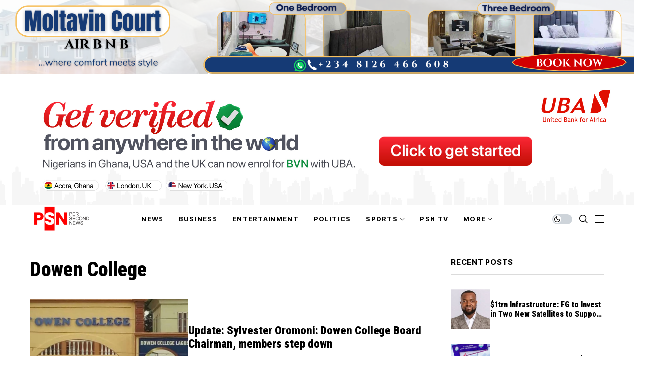

--- FILE ---
content_type: text/html; charset=UTF-8
request_url: https://persecondnews.com/tag/dowen-college/
body_size: 18490
content:
<!DOCTYPE html>
<!--[if IE 9 ]><html class="ie ie9" lang="en-US"><![endif]-->
   <html lang="en-US">
      <head>
         <meta charset="UTF-8">
         <meta http-equiv="X-UA-Compatible" content="IE=edge">
         <meta name="viewport" content="width=device-width, initial-scale=1">
         <link rel="preconnect" href="https://fonts.gstatic.com" crossorigin><link rel="preload" as="style" onload="this.onload=null;this.rel='stylesheet'" id="wesper_fonts_url_preload" href="https://fonts.googleapis.com/css?family=Roboto+Condensed%3A900%7CPT+Serif%3A400%7CInter+Tight%3A700%2C%2C500%2C700%2C400%2C&amp;display=swap" crossorigin><noscript><link rel="stylesheet" href="https://fonts.googleapis.com/css?family=Roboto+Condensed%3A900%7CPT+Serif%3A400%7CInter+Tight%3A700%2C%2C500%2C700%2C400%2C&amp;display=swap"></noscript><link rel="profile" href="https://gmpg.org/xfn/11">
                  <meta name='robots' content='index, follow, max-image-preview:large, max-snippet:-1, max-video-preview:-1' />

	<!-- This site is optimized with the Yoast SEO plugin v26.6 - https://yoast.com/wordpress/plugins/seo/ -->
	<title>Africa&#039;s emerging news website with extensive investigative journalism</title>
	<meta name="description" content="Robust and in-depth content, from minute to minute&#039;s update in news reporting, with major emphasis on the continent of Africa." />
	<link rel="canonical" href="https://persecondnews.com/tag/dowen-college/" />
	<meta property="og:locale" content="en_US" />
	<meta property="og:type" content="article" />
	<meta property="og:title" content="Africa&#039;s emerging news website with extensive investigative journalism" />
	<meta property="og:description" content="Robust and in-depth content, from minute to minute&#039;s update in news reporting, with major emphasis on the continent of Africa." />
	<meta property="og:url" content="https://persecondnews.com/tag/dowen-college/" />
	<meta property="og:site_name" content="Per Second News" />
	<meta name="twitter:card" content="summary_large_image" />
	<meta name="twitter:site" content="@persecondnews" />
	<script type="application/ld+json" class="yoast-schema-graph">{"@context":"https://schema.org","@graph":[{"@type":"CollectionPage","@id":"https://persecondnews.com/tag/dowen-college/","url":"https://persecondnews.com/tag/dowen-college/","name":"Africa's emerging news website with extensive investigative journalism","isPartOf":{"@id":"https://persecondnews.com/#website"},"primaryImageOfPage":{"@id":"https://persecondnews.com/tag/dowen-college/#primaryimage"},"image":{"@id":"https://persecondnews.com/tag/dowen-college/#primaryimage"},"thumbnailUrl":"https://persecondnews.com/wp-content/uploads/2021/12/IMG-20211202-WA0002-scaled.jpg","description":"Robust and in-depth content, from minute to minute's update in news reporting, with major emphasis on the continent of Africa.","breadcrumb":{"@id":"https://persecondnews.com/tag/dowen-college/#breadcrumb"},"inLanguage":"en-US"},{"@type":"ImageObject","inLanguage":"en-US","@id":"https://persecondnews.com/tag/dowen-college/#primaryimage","url":"https://persecondnews.com/wp-content/uploads/2021/12/IMG-20211202-WA0002-scaled.jpg","contentUrl":"https://persecondnews.com/wp-content/uploads/2021/12/IMG-20211202-WA0002-scaled.jpg","width":1000,"height":563,"caption":"Dowen College"},{"@type":"BreadcrumbList","@id":"https://persecondnews.com/tag/dowen-college/#breadcrumb","itemListElement":[{"@type":"ListItem","position":1,"name":"Home","item":"https://persecondnews.com/"},{"@type":"ListItem","position":2,"name":"Dowen College"}]},{"@type":"WebSite","@id":"https://persecondnews.com/#website","url":"https://persecondnews.com/","name":"Per Second News","description":"Journalism of Courage","publisher":{"@id":"https://persecondnews.com/#organization"},"potentialAction":[{"@type":"SearchAction","target":{"@type":"EntryPoint","urlTemplate":"https://persecondnews.com/?s={search_term_string}"},"query-input":{"@type":"PropertyValueSpecification","valueRequired":true,"valueName":"search_term_string"}}],"inLanguage":"en-US"},{"@type":"Organization","@id":"https://persecondnews.com/#organization","name":"PER SECOND NEWS LIMITED","url":"https://persecondnews.com/","logo":{"@type":"ImageObject","inLanguage":"en-US","@id":"https://persecondnews.com/#/schema/logo/image/","url":"https://persecondnews.com/wp-content/uploads/2017/06/cropped-Site-Icon-1.png","contentUrl":"https://persecondnews.com/wp-content/uploads/2017/06/cropped-Site-Icon-1.png","width":512,"height":512,"caption":"PER SECOND NEWS LIMITED"},"image":{"@id":"https://persecondnews.com/#/schema/logo/image/"},"sameAs":["http://www.facebook.com/PerSecondNews","https://x.com/persecondnews","http://www.instagram.com/persecondnewsng"]}]}</script>
	<!-- / Yoast SEO plugin. -->


<link rel='dns-prefetch' href='//www.googletagmanager.com' />
<link rel='dns-prefetch' href='//fonts.googleapis.com' />
<link rel="alternate" type="application/rss+xml" title="Per Second News &raquo; Feed" href="https://persecondnews.com/feed/" />
<link rel="alternate" type="application/rss+xml" title="Per Second News &raquo; Comments Feed" href="https://persecondnews.com/comments/feed/" />
<link rel="alternate" type="application/rss+xml" title="Per Second News &raquo; Dowen College Tag Feed" href="https://persecondnews.com/tag/dowen-college/feed/" />
<style id='wp-img-auto-sizes-contain-inline-css'>
img:is([sizes=auto i],[sizes^="auto," i]){contain-intrinsic-size:3000px 1500px}
/*# sourceURL=wp-img-auto-sizes-contain-inline-css */
</style>
<style id='wp-emoji-styles-inline-css'>

	img.wp-smiley, img.emoji {
		display: inline !important;
		border: none !important;
		box-shadow: none !important;
		height: 1em !important;
		width: 1em !important;
		margin: 0 0.07em !important;
		vertical-align: -0.1em !important;
		background: none !important;
		padding: 0 !important;
	}
/*# sourceURL=wp-emoji-styles-inline-css */
</style>
<link rel='stylesheet' id='wp-block-library-css' href='https://persecondnews.com/wp-includes/css/dist/block-library/style.min.css?ver=6.9' media='all' />
<style id='wp-block-library-theme-inline-css'>
.wp-block-audio :where(figcaption){color:#555;font-size:13px;text-align:center}.is-dark-theme .wp-block-audio :where(figcaption){color:#ffffffa6}.wp-block-audio{margin:0 0 1em}.wp-block-code{border:1px solid #ccc;border-radius:4px;font-family:Menlo,Consolas,monaco,monospace;padding:.8em 1em}.wp-block-embed :where(figcaption){color:#555;font-size:13px;text-align:center}.is-dark-theme .wp-block-embed :where(figcaption){color:#ffffffa6}.wp-block-embed{margin:0 0 1em}.blocks-gallery-caption{color:#555;font-size:13px;text-align:center}.is-dark-theme .blocks-gallery-caption{color:#ffffffa6}:root :where(.wp-block-image figcaption){color:#555;font-size:13px;text-align:center}.is-dark-theme :root :where(.wp-block-image figcaption){color:#ffffffa6}.wp-block-image{margin:0 0 1em}.wp-block-pullquote{border-bottom:4px solid;border-top:4px solid;color:currentColor;margin-bottom:1.75em}.wp-block-pullquote :where(cite),.wp-block-pullquote :where(footer),.wp-block-pullquote__citation{color:currentColor;font-size:.8125em;font-style:normal;text-transform:uppercase}.wp-block-quote{border-left:.25em solid;margin:0 0 1.75em;padding-left:1em}.wp-block-quote cite,.wp-block-quote footer{color:currentColor;font-size:.8125em;font-style:normal;position:relative}.wp-block-quote:where(.has-text-align-right){border-left:none;border-right:.25em solid;padding-left:0;padding-right:1em}.wp-block-quote:where(.has-text-align-center){border:none;padding-left:0}.wp-block-quote.is-large,.wp-block-quote.is-style-large,.wp-block-quote:where(.is-style-plain){border:none}.wp-block-search .wp-block-search__label{font-weight:700}.wp-block-search__button{border:1px solid #ccc;padding:.375em .625em}:where(.wp-block-group.has-background){padding:1.25em 2.375em}.wp-block-separator.has-css-opacity{opacity:.4}.wp-block-separator{border:none;border-bottom:2px solid;margin-left:auto;margin-right:auto}.wp-block-separator.has-alpha-channel-opacity{opacity:1}.wp-block-separator:not(.is-style-wide):not(.is-style-dots){width:100px}.wp-block-separator.has-background:not(.is-style-dots){border-bottom:none;height:1px}.wp-block-separator.has-background:not(.is-style-wide):not(.is-style-dots){height:2px}.wp-block-table{margin:0 0 1em}.wp-block-table td,.wp-block-table th{word-break:normal}.wp-block-table :where(figcaption){color:#555;font-size:13px;text-align:center}.is-dark-theme .wp-block-table :where(figcaption){color:#ffffffa6}.wp-block-video :where(figcaption){color:#555;font-size:13px;text-align:center}.is-dark-theme .wp-block-video :where(figcaption){color:#ffffffa6}.wp-block-video{margin:0 0 1em}:root :where(.wp-block-template-part.has-background){margin-bottom:0;margin-top:0;padding:1.25em 2.375em}
/*# sourceURL=/wp-includes/css/dist/block-library/theme.min.css */
</style>
<style id='classic-theme-styles-inline-css'>
/*! This file is auto-generated */
.wp-block-button__link{color:#fff;background-color:#32373c;border-radius:9999px;box-shadow:none;text-decoration:none;padding:calc(.667em + 2px) calc(1.333em + 2px);font-size:1.125em}.wp-block-file__button{background:#32373c;color:#fff;text-decoration:none}
/*# sourceURL=/wp-includes/css/classic-themes.min.css */
</style>
<style id='global-styles-inline-css'>
:root{--wp--preset--aspect-ratio--square: 1;--wp--preset--aspect-ratio--4-3: 4/3;--wp--preset--aspect-ratio--3-4: 3/4;--wp--preset--aspect-ratio--3-2: 3/2;--wp--preset--aspect-ratio--2-3: 2/3;--wp--preset--aspect-ratio--16-9: 16/9;--wp--preset--aspect-ratio--9-16: 9/16;--wp--preset--color--black: #000000;--wp--preset--color--cyan-bluish-gray: #abb8c3;--wp--preset--color--white: #ffffff;--wp--preset--color--pale-pink: #f78da7;--wp--preset--color--vivid-red: #cf2e2e;--wp--preset--color--luminous-vivid-orange: #ff6900;--wp--preset--color--luminous-vivid-amber: #fcb900;--wp--preset--color--light-green-cyan: #7bdcb5;--wp--preset--color--vivid-green-cyan: #00d084;--wp--preset--color--pale-cyan-blue: #8ed1fc;--wp--preset--color--vivid-cyan-blue: #0693e3;--wp--preset--color--vivid-purple: #9b51e0;--wp--preset--gradient--vivid-cyan-blue-to-vivid-purple: linear-gradient(135deg,rgb(6,147,227) 0%,rgb(155,81,224) 100%);--wp--preset--gradient--light-green-cyan-to-vivid-green-cyan: linear-gradient(135deg,rgb(122,220,180) 0%,rgb(0,208,130) 100%);--wp--preset--gradient--luminous-vivid-amber-to-luminous-vivid-orange: linear-gradient(135deg,rgb(252,185,0) 0%,rgb(255,105,0) 100%);--wp--preset--gradient--luminous-vivid-orange-to-vivid-red: linear-gradient(135deg,rgb(255,105,0) 0%,rgb(207,46,46) 100%);--wp--preset--gradient--very-light-gray-to-cyan-bluish-gray: linear-gradient(135deg,rgb(238,238,238) 0%,rgb(169,184,195) 100%);--wp--preset--gradient--cool-to-warm-spectrum: linear-gradient(135deg,rgb(74,234,220) 0%,rgb(151,120,209) 20%,rgb(207,42,186) 40%,rgb(238,44,130) 60%,rgb(251,105,98) 80%,rgb(254,248,76) 100%);--wp--preset--gradient--blush-light-purple: linear-gradient(135deg,rgb(255,206,236) 0%,rgb(152,150,240) 100%);--wp--preset--gradient--blush-bordeaux: linear-gradient(135deg,rgb(254,205,165) 0%,rgb(254,45,45) 50%,rgb(107,0,62) 100%);--wp--preset--gradient--luminous-dusk: linear-gradient(135deg,rgb(255,203,112) 0%,rgb(199,81,192) 50%,rgb(65,88,208) 100%);--wp--preset--gradient--pale-ocean: linear-gradient(135deg,rgb(255,245,203) 0%,rgb(182,227,212) 50%,rgb(51,167,181) 100%);--wp--preset--gradient--electric-grass: linear-gradient(135deg,rgb(202,248,128) 0%,rgb(113,206,126) 100%);--wp--preset--gradient--midnight: linear-gradient(135deg,rgb(2,3,129) 0%,rgb(40,116,252) 100%);--wp--preset--font-size--small: 13px;--wp--preset--font-size--medium: 20px;--wp--preset--font-size--large: 36px;--wp--preset--font-size--x-large: 42px;--wp--preset--spacing--20: 0.44rem;--wp--preset--spacing--30: 0.67rem;--wp--preset--spacing--40: 1rem;--wp--preset--spacing--50: 1.5rem;--wp--preset--spacing--60: 2.25rem;--wp--preset--spacing--70: 3.38rem;--wp--preset--spacing--80: 5.06rem;--wp--preset--shadow--natural: 6px 6px 9px rgba(0, 0, 0, 0.2);--wp--preset--shadow--deep: 12px 12px 50px rgba(0, 0, 0, 0.4);--wp--preset--shadow--sharp: 6px 6px 0px rgba(0, 0, 0, 0.2);--wp--preset--shadow--outlined: 6px 6px 0px -3px rgb(255, 255, 255), 6px 6px rgb(0, 0, 0);--wp--preset--shadow--crisp: 6px 6px 0px rgb(0, 0, 0);}:where(.is-layout-flex){gap: 0.5em;}:where(.is-layout-grid){gap: 0.5em;}body .is-layout-flex{display: flex;}.is-layout-flex{flex-wrap: wrap;align-items: center;}.is-layout-flex > :is(*, div){margin: 0;}body .is-layout-grid{display: grid;}.is-layout-grid > :is(*, div){margin: 0;}:where(.wp-block-columns.is-layout-flex){gap: 2em;}:where(.wp-block-columns.is-layout-grid){gap: 2em;}:where(.wp-block-post-template.is-layout-flex){gap: 1.25em;}:where(.wp-block-post-template.is-layout-grid){gap: 1.25em;}.has-black-color{color: var(--wp--preset--color--black) !important;}.has-cyan-bluish-gray-color{color: var(--wp--preset--color--cyan-bluish-gray) !important;}.has-white-color{color: var(--wp--preset--color--white) !important;}.has-pale-pink-color{color: var(--wp--preset--color--pale-pink) !important;}.has-vivid-red-color{color: var(--wp--preset--color--vivid-red) !important;}.has-luminous-vivid-orange-color{color: var(--wp--preset--color--luminous-vivid-orange) !important;}.has-luminous-vivid-amber-color{color: var(--wp--preset--color--luminous-vivid-amber) !important;}.has-light-green-cyan-color{color: var(--wp--preset--color--light-green-cyan) !important;}.has-vivid-green-cyan-color{color: var(--wp--preset--color--vivid-green-cyan) !important;}.has-pale-cyan-blue-color{color: var(--wp--preset--color--pale-cyan-blue) !important;}.has-vivid-cyan-blue-color{color: var(--wp--preset--color--vivid-cyan-blue) !important;}.has-vivid-purple-color{color: var(--wp--preset--color--vivid-purple) !important;}.has-black-background-color{background-color: var(--wp--preset--color--black) !important;}.has-cyan-bluish-gray-background-color{background-color: var(--wp--preset--color--cyan-bluish-gray) !important;}.has-white-background-color{background-color: var(--wp--preset--color--white) !important;}.has-pale-pink-background-color{background-color: var(--wp--preset--color--pale-pink) !important;}.has-vivid-red-background-color{background-color: var(--wp--preset--color--vivid-red) !important;}.has-luminous-vivid-orange-background-color{background-color: var(--wp--preset--color--luminous-vivid-orange) !important;}.has-luminous-vivid-amber-background-color{background-color: var(--wp--preset--color--luminous-vivid-amber) !important;}.has-light-green-cyan-background-color{background-color: var(--wp--preset--color--light-green-cyan) !important;}.has-vivid-green-cyan-background-color{background-color: var(--wp--preset--color--vivid-green-cyan) !important;}.has-pale-cyan-blue-background-color{background-color: var(--wp--preset--color--pale-cyan-blue) !important;}.has-vivid-cyan-blue-background-color{background-color: var(--wp--preset--color--vivid-cyan-blue) !important;}.has-vivid-purple-background-color{background-color: var(--wp--preset--color--vivid-purple) !important;}.has-black-border-color{border-color: var(--wp--preset--color--black) !important;}.has-cyan-bluish-gray-border-color{border-color: var(--wp--preset--color--cyan-bluish-gray) !important;}.has-white-border-color{border-color: var(--wp--preset--color--white) !important;}.has-pale-pink-border-color{border-color: var(--wp--preset--color--pale-pink) !important;}.has-vivid-red-border-color{border-color: var(--wp--preset--color--vivid-red) !important;}.has-luminous-vivid-orange-border-color{border-color: var(--wp--preset--color--luminous-vivid-orange) !important;}.has-luminous-vivid-amber-border-color{border-color: var(--wp--preset--color--luminous-vivid-amber) !important;}.has-light-green-cyan-border-color{border-color: var(--wp--preset--color--light-green-cyan) !important;}.has-vivid-green-cyan-border-color{border-color: var(--wp--preset--color--vivid-green-cyan) !important;}.has-pale-cyan-blue-border-color{border-color: var(--wp--preset--color--pale-cyan-blue) !important;}.has-vivid-cyan-blue-border-color{border-color: var(--wp--preset--color--vivid-cyan-blue) !important;}.has-vivid-purple-border-color{border-color: var(--wp--preset--color--vivid-purple) !important;}.has-vivid-cyan-blue-to-vivid-purple-gradient-background{background: var(--wp--preset--gradient--vivid-cyan-blue-to-vivid-purple) !important;}.has-light-green-cyan-to-vivid-green-cyan-gradient-background{background: var(--wp--preset--gradient--light-green-cyan-to-vivid-green-cyan) !important;}.has-luminous-vivid-amber-to-luminous-vivid-orange-gradient-background{background: var(--wp--preset--gradient--luminous-vivid-amber-to-luminous-vivid-orange) !important;}.has-luminous-vivid-orange-to-vivid-red-gradient-background{background: var(--wp--preset--gradient--luminous-vivid-orange-to-vivid-red) !important;}.has-very-light-gray-to-cyan-bluish-gray-gradient-background{background: var(--wp--preset--gradient--very-light-gray-to-cyan-bluish-gray) !important;}.has-cool-to-warm-spectrum-gradient-background{background: var(--wp--preset--gradient--cool-to-warm-spectrum) !important;}.has-blush-light-purple-gradient-background{background: var(--wp--preset--gradient--blush-light-purple) !important;}.has-blush-bordeaux-gradient-background{background: var(--wp--preset--gradient--blush-bordeaux) !important;}.has-luminous-dusk-gradient-background{background: var(--wp--preset--gradient--luminous-dusk) !important;}.has-pale-ocean-gradient-background{background: var(--wp--preset--gradient--pale-ocean) !important;}.has-electric-grass-gradient-background{background: var(--wp--preset--gradient--electric-grass) !important;}.has-midnight-gradient-background{background: var(--wp--preset--gradient--midnight) !important;}.has-small-font-size{font-size: var(--wp--preset--font-size--small) !important;}.has-medium-font-size{font-size: var(--wp--preset--font-size--medium) !important;}.has-large-font-size{font-size: var(--wp--preset--font-size--large) !important;}.has-x-large-font-size{font-size: var(--wp--preset--font-size--x-large) !important;}
:where(.wp-block-post-template.is-layout-flex){gap: 1.25em;}:where(.wp-block-post-template.is-layout-grid){gap: 1.25em;}
:where(.wp-block-term-template.is-layout-flex){gap: 1.25em;}:where(.wp-block-term-template.is-layout-grid){gap: 1.25em;}
:where(.wp-block-columns.is-layout-flex){gap: 2em;}:where(.wp-block-columns.is-layout-grid){gap: 2em;}
:root :where(.wp-block-pullquote){font-size: 1.5em;line-height: 1.6;}
/*# sourceURL=global-styles-inline-css */
</style>
<link rel='stylesheet' id='contact-form-7-css' href='https://persecondnews.com/wp-content/plugins/contact-form-7/includes/css/styles.css?ver=6.1.4' media='all' />
<link rel='stylesheet' id='mc4wp-form-themes-css' href='https://persecondnews.com/wp-content/plugins/mailchimp-for-wp/assets/css/form-themes.css?ver=4.10.9' media='all' />

<link rel='stylesheet' id='wesper_layout-css' href='https://persecondnews.com/wp-content/themes/wesper/css/layout.css?ver=1.1.1' media='all' />
<link rel='stylesheet' id='wesper_style-css' href='https://persecondnews.com/wp-content/themes/wesper/style.css?ver=1.1.1' media='all' />
<style id='wesper_style-inline-css'>
body.options_dark_skin{ --jl-logo-txt-color: #fff; --jl-logo-txt-side-color: #fff; --jl-logo-txt-foot-color: #fff; --jl-main-color: #f21717; --jl-bg-color: #111; --jl-txt-color: #FFF; --jl-btn-bg: #454545; --jl-comment-btn-link: #454545; --jl-comment-btn-linkc: #FFF; --jl-menu-bg: #111; --jl-menu-line-color: #ffffff26; --jl-menu-color: #ffffff; --jl-sub-bg-color: #222; --jl-sub-menu-color: #FFF; --jl-sub-line-color: #464646; --jl-topbar-bg: #000; --jl-topbar-color: #FFF; --jl-logo-bg: #111; --jl-logo-color: #FFF; --jl-single-color: #FFF; --jl-single-link-color: #f21717; --jl-single-link-hcolor: #f21717; --jl-except-color: #ddd; --jl-meta-color: #ddd; --jl-post-line-color: #49494b; --jl-author-bg: #454545; --jl-foot-bg: #000; --jl-foot-color: #a8a8aa; --jl-foot-link: #ffffff; --jl-foot-hlink: #f21717; --jl-foot-head: #FFF; --jl-foot-line: #49494b; } body{ --jl-logo-size: 33px; --jl-logo-size-mob: 30px; --jl-logo-txt-color: #000; --jl-logo-txt-side-color: #000; --jl-logo-txt-foot-color: #fff; --jl-main-width: 1200px; --jl-main-color: #f21717; --jl-bg-color: #FFF; --jl-txt-color: #000; --jl-txt-light: #FFF; --jl-btn-bg: #000; --jl-comment-btn-link: #F1F1F1; --jl-comment-btn-linkc: #000; --jl-desc-light: #ddd; --jl-meta-light: #bbb; --jl-button-radius: 0px; --jl-load-more-radius: 0px; --jl-load-more-width: 200px; --jl-load-more-height: 38px; --jl-menu-bg: #ffffff; --jl-menu-line-color: #000000; --jl-menu-color: #000000; --jl-sub-bg-color: #ffffff; --jl-sub-menu-color: #000; --jl-sub-line-color: #ebebe3; --jl-topbar-bg: #000; --jl-topbar-color: #FFF; --jl-topbar-height: 35px; --jl-topbar-size: 13px; --jl-logo-bg: #FFF; --jl-logo-color: #000; --jl-single-title-size: 40px; --jl-single-color: #676767; --jl-single-link-color: #f21717; --jl-single-link-hcolor: #f21717; --jl-except-color: #666; --jl-meta-color: #0a0a0a; --jl-post-line-color: #dbdbdb; --jl-author-bg: #f8f7f5; --jl-post-related-size: 20px; --jl-foot-bg: #000000; --jl-foot-color: #a8a8aa; --jl-foot-link: #ffffff; --jl-foot-hlink: #f21717; --jl-foot-head: #FFF; --jl-foot-line: #49494b; --jl-foot-menu-col: 2; --jl-foot-title-size: 16px; --jl-foot-font-size: 15px; --jl-foot-copyright: 13px; --jl-foot-menu-size: 13px; --jl-body-font: PT Serif; --jl-body-font-size: 17px; --jl-body-font-weight: 400; --jl-body-line-height: 1.5; --jl-logo-width: 120px; --jl-m-logo-width: 100px; --jl-s-logo-width: 120px; --jl-fot-logo-width: 120px; --jl-title-font: Roboto Condensed; --jl-title-font-weight: 900; --jl-title-transform: none; --jl-title-space: 0em; --jl-title-line-height: 1.2; --jl-content-font-size: 17px; --jl-content-line-height: 1.5; --jl-sec-topbar-height: 35px; --jl-sec-menu-height: 55px; --jl-sec-logo-height: 120px; --jl-menu-font: Inter Tight; --jl-menu-font-size: 13px; --jl-menu-font-weight: 700; --jl-menu-transform: uppercase; --jl-menu-space: 0.1em; --jl-spacing-menu: 30px; --jl-submenu-font-size: 14px; --jl-submenu-font-weight: 500; --jl-submenu-transform: capitalize; --jl-submenu-space: 0em; --jl-cat-font-size: 13px; --jl-cat-font-weight: 700; --jl-cat-font-space: 0em; --jl-cat-transform: capitalize; --jl-meta-font-size: 11px; --jl-meta-font-weight: 400; --jl-meta-a-font-weight: 600; --jl-meta-font-space: .04em; --jl-meta-transform: uppercase; --jl-button-font-size: 12px; --jl-button-font-weight: 700; --jl-button-transform: uppercase; --jl-button-space: 0.1em; --jl-loadmore-font-size: 11px; --jl-loadmore-font-weight: 700; --jl-loadmore-transform: uppercase; --jl-loadmore-space: 0.1em; --jl-border-rounded: 0px; --jl-top-rounded: 60px; --jl-cookie-des-size: 13px; --jl-cookie-btn-size: 12px; --jl-cookie-btn-space: 0em; --jl-cookie-btn-transform: capitalize; --jl-widget-fsize: 15px; --jl-widget-space: .05em; --jl-widget-transform: uppercase; } .jlac_smseah.active_search_box{ overflow: unset; } .jlac_smseah.active_search_box .search_header_wrapper .jli-search:before{ font-family: "jl_font" !important; content: "\e906" !important; } .jl_shwp{ display: flex; height: 100%; } .search_header_wrapper.search_form_menu_personal_click{ position: relative; } .jl_ajse{ position: absolute !important; background: var(--jl-sub-bg-color); width: 350px; top: 100% !important; right: 0px; left: auto; padding: 10px 25px; height: unset; box-shadow: 0px 32px 64px -16px rgb(0 0 0 / 16%); } .jl_ajse .searchform_theme{ padding: 0px; float: none !important; position: unset; transform: unset; display: flex; align-items: center; justify-content: space-between; } .jl_ajse .jl_search_head{ display: flex; flex-direction: column; } .jl_ajse.search_form_menu_personal .searchform_theme .search_btn{ float: none; border: 0px !important; height: 30px; font-size: 14px; color: var(--jl-sub-menu-color) !important; } .jl_ajse .jl_shnone{ font-size: 14px; margin: 0px; } .jl_ajse.search_form_menu_personal .searchform_theme .search_btn::-webkit-input-placeholder{ color: var(--jl-sub-menu-color) !important; } .jl_ajse.search_form_menu_personal .searchform_theme .search_btn::-moz-placeholder{ color: var(--jl-sub-menu-color) !important; } .jl_ajse.search_form_menu_personal .searchform_theme .search_btn:-ms-input-placeholder{ color: var(--jl-sub-menu-color) !important; } .jl_ajse.search_form_menu_personal .searchform_theme .search_btn:-moz-placeholder{ color: var(--jl-sub-menu-color) !important; } .jl_ajse .searchform_theme .button{ height: 30px; position: unset; padding: 0px 5px !important; width: auto; } .jlc-hmain-w.jl_base_menu .jl_ajse .searchform_theme .button i.jli-search, .jlc-stick-main-w .jl_ajse .searchform_theme .button i.jli-search{ color: var(--jl-sub-menu-color) !important; font-size: 14px; } .jl_ajse .jl_search_wrap_li{ --jl-img-space: 10px; --jl-img-w: 100px; --jl-img-h: 80px; --jl-h-align: left; --jl-t-size: 14px; --jl-txt-color: var(--jl-sub-menu-color) !important; --jl-meta-color: var(--jl-sub-menu-color) !important; --jlrow-gap: 15px; --jl-post-line-color: transparent; } .jl_ajse .jl_search_wrap_li .jl-donut-front{ top: 0px; right: 0px; } .jl_ajse .jl_search_wrap_li .jl_grid_wrap_f{ width: 100%; display: grid; overflow: hidden; grid-template-columns: repeat(1,minmax(0,1fr)); grid-row-gap: var(--jlrow-gap); border-top: 1px solid var(--jl-sub-line-color); padding-top: 20px; margin-top: 10px; margin-bottom: 15px; } .jl_ajse .jl_post_meta{ opacity: .5; font-size: 10px; } .jl_ajse .jl_post_meta .jl_author_img_w, .jl_ajse .jl_post_meta .post-date:before{ display: none; } .jl_item_bread i{font-size: inherit;} .logo_link, .logo_link:hover{ font-family: var(--jl-title-font); font-weight: var(--jl-title-font-weight); text-transform: var(--jl-title-transform); letter-spacing: var(--jl-title-space); line-height: var(--jl-title-line-height); font-size: var(--jl-logo-size); color: var(--jl-logo-txt-color); } @media only screen and (max-width: 767px) { .logo_link, .logo_link:hover{ font-size: var(--jl-logo-size-mob); } } .logo_link > h1, .logo_link > span{ font-size: inherit; color: var(--jl-logo-txt-color); } .jl_mobile_nav_inner .logo_link, .jl_mobile_nav_inner .logo_link:hover{ color: var(--jl-logo-txt-side-color); } .jl_ft_cw .logo_link, .jl_ft_cw .logo_link:hover{ color: var(--jl-logo-txt-foot-color); } .jl_content p{ font-size: var(--jl-content-font-size); line-height: var(--jl-content-line-height); } .jl_pl_fs{display: flex;}     .navigation_wrapper .jl_main_menu > .mega-category-menu.menu-item > .jl-cus-mega-menu.sub-menu{ background: transparent; box-shadow: unset; }     .navigation_wrapper .jl_main_menu > .mega-category-menu.menu-item > .jl-cus-mega-menu.sub-menu .jl_mega_inner{ max-width: calc(var(--jl-main-width) - 40px); padding: 0px 30px; box-shadow: 0px 32px 64px -16px rgb(0 0 0 / 16%); background: var(--jl-sub-bg-color); } .jlc-container{max-width: 1200px;} .jl_sli_in .jl_sli_fb{order: 1;} .jl_sli_in .jl_sli_tw{order: 2;} .jl_sli_in .jl_sli_wapp{order: 3;} .jl_sli_in .jl_sli_tele{order: 4;} .jl_sli_in .jl_sli_mil{order: 5;} .jl_sli_in .jl_sli_din{order: 6;} .jl_sli_in .jl_sli_tumblr{order: 7;} .jl_sli_in .jl_sli_line{order: 7;} .jl_sli_in .jl_sli_pi{order: 7;}  .post_sw .jl_sli_in .jl_sli_pi{display: none !important;} .post_sw .jl_sli_in .jl_sli_din{display: none !important;}  .post_sw .jl_sli_in .jl_sli_tumblr{display: none !important;} .post_sw .jl_sli_in .jl_sli_line{display: none !important;}  .post_sw .jl_sli_in .jl_sli_mil{display: none !important;}  .jl_sfoot .jl_sli_in .jl_sli_tumblr{display: none !important;} .logo_small_wrapper_table .logo_small_wrapper a .jl_logo_w { position: absolute;top: 0px;left: 0px;opacity: 0; } .logo_small_wrapper_table .logo_small_wrapper .logo_link img{ max-width: var(--jl-logo-width); } .jl_sleft_side .jl_smmain_side{ order: 1; padding-left: 20px; padding-right: 30px; } .jl_sleft_side .jl_smmain_con{ order: 2; } .jl_rd_wrap{ top: 0; } .jl_rd_read{ height: 4px; background-color: #3a3a3a; background-image: linear-gradient(to right, #f21717 0%, #3a3a3a 100%); } .jl_view_none{display: none;} .jl_sifea_img, .jl_smmain_w .swiper-slide-inner{ border-radius: var(--jl-border-rounded); overflow: hidden; } .jl_shead_mix12 .jl_ov_layout, .jl_shead_mix10 .jl_ov_layout, .jl_shead_mix9 .jl_ov_layout{ border-radius: 0px; } 
/*# sourceURL=wesper_style-inline-css */
</style>
<link rel='stylesheet' id='glightbox-css' href='https://persecondnews.com/wp-content/themes/wesper/css/glightbox.min.css?ver=1.1.1' media='all' />
<link rel='stylesheet' id='swiper-css' href='https://persecondnews.com/wp-content/plugins/elementor/assets/lib/swiper/v8/css/swiper.min.css?ver=8.4.5' media='all' />
<link rel='stylesheet' id='elementor-frontend-css' href='https://persecondnews.com/wp-content/plugins/elementor/assets/css/frontend.min.css?ver=3.34.3' media='all' />
<link rel='stylesheet' id='elementor-post-68456-css' href='https://persecondnews.com/wp-content/uploads/elementor/css/post-68456.css?ver=1769603114' media='all' />
<link rel='stylesheet' id='elementor-post-68455-css' href='https://persecondnews.com/wp-content/uploads/elementor/css/post-68455.css?ver=1769603114' media='all' />
<script src="https://persecondnews.com/wp-includes/js/jquery/jquery.min.js?ver=3.7.1" id="jquery-core-js"></script>
<script src="https://persecondnews.com/wp-includes/js/jquery/jquery-migrate.min.js?ver=3.4.1" id="jquery-migrate-js"></script>

<!-- Google tag (gtag.js) snippet added by Site Kit -->
<!-- Google Analytics snippet added by Site Kit -->
<script src="https://www.googletagmanager.com/gtag/js?id=GT-577Z73R" id="google_gtagjs-js" async></script>
<script id="google_gtagjs-js-after">
window.dataLayer = window.dataLayer || [];function gtag(){dataLayer.push(arguments);}
gtag("set","linker",{"domains":["persecondnews.com"]});
gtag("js", new Date());
gtag("set", "developer_id.dZTNiMT", true);
gtag("config", "GT-577Z73R");
//# sourceURL=google_gtagjs-js-after
</script>
<link rel="preload" href="https://persecondnews.com/wp-content/themes/wesper/css/fonts/jl_font.woff" as="font" type="font/woff" crossorigin="anonymous"> <link rel="https://api.w.org/" href="https://persecondnews.com/wp-json/" /><link rel="alternate" title="JSON" type="application/json" href="https://persecondnews.com/wp-json/wp/v2/tags/8074" /><link rel="EditURI" type="application/rsd+xml" title="RSD" href="https://persecondnews.com/xmlrpc.php?rsd" />
<meta name="generator" content="WordPress 6.9" />
<meta name="generator" content="Site Kit by Google 1.171.0" /><a href="http://airbnb.com/h/motalvin1" target="_blank" rel="noopener"><img class="wp-image-95112 size-full aligncenter" src="https://persecondnews.com/wp-content/uploads/2025/07/Moltavin-scaled.png" alt="" width="2560" height="297" /></a>


<div id='zone_1545664240' ></div>
<script>
    (function(w,d,o,g,r,a,m){
        var cid='zone_1545664240';
        w[r]=w[r]||function(){(w[r+'l']=w[r+'l']||[]).push(arguments)};
        function e(b,w,r){if((w[r+'h']=b.pop())&&!w.ABN){
            var a=d.createElement(o),p=d.getElementsByTagName(o)[0];a.async=1;
            a.src='https://cdn.'+w[r+'h']+'/libs/e.js';a.onerror=function(){e(g,w,r)};
            p.parentNode.insertBefore(a,p)}}e(g,w,r);
        w[r](cid,{id:1545664240,domain:w[r+'h']});
    })(window,document,'script',['ftd.agency'],'ABNS');
</script>
<script data-ad-client="ca-pub-9736295402263349" async src="https://pagead2.googlesyndication.com/pagead/js/adsbygoogle.js"></script>
<!-- Global site tag (gtag.js) - Google Analytics -->
<script async src="https://www.googletagmanager.com/gtag/js?id=UA-171512675-1"></script>
<script>
  window.dataLayer = window.dataLayer || [];
  function gtag(){dataLayer.push(arguments);}
  gtag('js', new Date());

  gtag('config', 'UA-171512675-1');
</script>


<!-- Start Alexa Certify Javascript -->
<script>
_atrk_opts = { atrk_acct:"QXOjx1blxW20vL", domain:"persecondnews.com",dynamic: true};
(function() { var as = document.createElement('script'); as.type = 'text/javascript'; as.async = true; as.src = "https://certify-js.alexametrics.com/atrk.js"; var s = document.getElementsByTagName('script')[0];s.parentNode.insertBefore(as, s); })();
</script>
<noscript><img src="https://certify.alexametrics.com/atrk.gif?account=QXOjx1blxW20vL" style="display:none" height="1" width="1" alt="" /></noscript>
<!-- End Alexa Certify Javascript -->

<script async src="https://pagead2.googlesyndication.com/pagead/js/adsbygoogle.js?client=ca-pub-9736295402263349"
     crossorigin="anonymous"></script>
	    
        <meta property="og:image" content="https://persecondnews.com/wp-content/uploads/2023/06/cropped-psn-icon-new.jpg">    
        
    <meta property="og:title" content="Africa&#039;s emerging news website with extensive investigative journalism">
    <meta property="og:url" content="https://persecondnews.com/tag/dowen-college">
    <meta property="og:site_name" content="Per Second News">	
        
<!-- Google AdSense meta tags added by Site Kit -->
<meta name="google-adsense-platform-account" content="ca-host-pub-2644536267352236">
<meta name="google-adsense-platform-domain" content="sitekit.withgoogle.com">
<!-- End Google AdSense meta tags added by Site Kit -->
<meta name="generator" content="Elementor 3.34.3; features: additional_custom_breakpoints; settings: css_print_method-external, google_font-enabled, font_display-auto">
      <meta name="onesignal" content="wordpress-plugin"/>
            <script>

      window.OneSignalDeferred = window.OneSignalDeferred || [];

      OneSignalDeferred.push(function(OneSignal) {
        var oneSignal_options = {};
        window._oneSignalInitOptions = oneSignal_options;

        oneSignal_options['serviceWorkerParam'] = { scope: '/' };
oneSignal_options['serviceWorkerPath'] = 'OneSignalSDKWorker.js.php';

        OneSignal.Notifications.setDefaultUrl("https://persecondnews.com");

        oneSignal_options['wordpress'] = true;
oneSignal_options['appId'] = 'b6d9962a-ef3a-4be2-98d0-bdf668038f20';
oneSignal_options['allowLocalhostAsSecureOrigin'] = true;
oneSignal_options['welcomeNotification'] = { };
oneSignal_options['welcomeNotification']['title'] = "";
oneSignal_options['welcomeNotification']['message'] = "";
oneSignal_options['welcomeNotification']['url'] = "https://persecondnews.com";
oneSignal_options['path'] = "https://persecondnews.com/wp-content/plugins/onesignal-free-web-push-notifications/sdk_files/";
oneSignal_options['persistNotification'] = true;
oneSignal_options['promptOptions'] = { };
oneSignal_options['promptOptions']['siteName'] = "https://persecondnews.com";
oneSignal_options['notifyButton'] = { };
oneSignal_options['notifyButton']['enable'] = true;
oneSignal_options['notifyButton']['position'] = 'bottom-right';
oneSignal_options['notifyButton']['theme'] = 'default';
oneSignal_options['notifyButton']['size'] = 'medium';
oneSignal_options['notifyButton']['showCredit'] = true;
oneSignal_options['notifyButton']['text'] = {};
              OneSignal.init(window._oneSignalInitOptions);
              OneSignal.Slidedown.promptPush()      });

      function documentInitOneSignal() {
        var oneSignal_elements = document.getElementsByClassName("OneSignal-prompt");

        var oneSignalLinkClickHandler = function(event) { OneSignal.Notifications.requestPermission(); event.preventDefault(); };        for(var i = 0; i < oneSignal_elements.length; i++)
          oneSignal_elements[i].addEventListener('click', oneSignalLinkClickHandler, false);
      }

      if (document.readyState === 'complete') {
           documentInitOneSignal();
      }
      else {
           window.addEventListener("load", function(event){
               documentInitOneSignal();
          });
      }
    </script>
			<style>
				.e-con.e-parent:nth-of-type(n+4):not(.e-lazyloaded):not(.e-no-lazyload),
				.e-con.e-parent:nth-of-type(n+4):not(.e-lazyloaded):not(.e-no-lazyload) * {
					background-image: none !important;
				}
				@media screen and (max-height: 1024px) {
					.e-con.e-parent:nth-of-type(n+3):not(.e-lazyloaded):not(.e-no-lazyload),
					.e-con.e-parent:nth-of-type(n+3):not(.e-lazyloaded):not(.e-no-lazyload) * {
						background-image: none !important;
					}
				}
				@media screen and (max-height: 640px) {
					.e-con.e-parent:nth-of-type(n+2):not(.e-lazyloaded):not(.e-no-lazyload),
					.e-con.e-parent:nth-of-type(n+2):not(.e-lazyloaded):not(.e-no-lazyload) * {
						background-image: none !important;
					}
				}
			</style>
			<link rel="icon" href="https://persecondnews.com/wp-content/uploads/2023/06/cropped-psn-icon-new-32x32.jpg" sizes="32x32" />
<link rel="icon" href="https://persecondnews.com/wp-content/uploads/2023/06/cropped-psn-icon-new-192x192.jpg" sizes="192x192" />
<link rel="apple-touch-icon" href="https://persecondnews.com/wp-content/uploads/2023/06/cropped-psn-icon-new-180x180.jpg" />
<meta name="msapplication-TileImage" content="https://persecondnews.com/wp-content/uploads/2023/06/cropped-psn-icon-new-270x270.jpg" />
         
      </head>
      <body data-rsssl=1 class="archive tag tag-dowen-college tag-8074 wp-embed-responsive wp-theme-wesper jl_spop_single2 jl_mb_nav_pos_left jl_mb_nav_pos_right logo_foot_white logo_sticky_normal jl_weg_menu jl_sright_side jl_nav_stick jl_nav_active jl_nav_slide mobile_nav_class is-lazyload   jl_en_day_night jl-has-sidebar jl_tline jl_sticky_smart elementor-default elementor-kit-30853">         
                 <div class="options_layout_wrapper jl_clear_at">
         <div class="options_layout_container tp_head_off">
         <div class="jl_ads_wrap_sec jl_head_adsab"><a href="https://www.ubagroup.com/global-bvn-registration/" target="_blank" rel="noopener"><img class="aligncenter wp-image-89701 size-full" src="https://persecondnews.com/wp-content/uploads/2025/07/2400-x-500.jpg" alt="" width="2400" height="500" /></a>
</div><header class="jlc-hmain-w jlc-hop2 jl_base_menu jl_md_main">
    <div class="jlc-hmain-in">
    <div class="jlc-container">
            <div class="jlc-row">
                <div class="jlc-col-md-12">    
                    <div class="jl_hwrap">            
                        <div class="logo_small_wrapper_table">
                            <div class="logo_small_wrapper">
                            <a class="logo_link" href="https://persecondnews.com/">
                                <span>
                                                                                                                                            <img class="jl_logo_n" src="https://persecondnews.com/wp-content/uploads/2023/06/psn-new-logo.png" alt="Journalism of Courage" />
                                                                                                                                                <img class="jl_logo_w" src="https://persecondnews.com/wp-content/uploads/2023/06/psn-new-logo.png" alt="Journalism of Courage" />
                                                                                                    </span>
                            </a>
                            </div>
                        </div>        
        <div class="menu-primary-container navigation_wrapper">
                        <ul id="menu-main-navigation" class="jl_main_menu"><li class="menu-item menu-item-type-custom menu-item-object-custom menu-item-home"><a href="https://persecondnews.com"><span class="jl_mblt">News</span></a></li>
<li class="menu-item menu-item-type-taxonomy menu-item-object-category"><a href="https://persecondnews.com/category/business/"><span class="jl_mblt">Business</span></a></li>
<li class="menu-item menu-item-type-taxonomy menu-item-object-category"><a href="https://persecondnews.com/category/entertainment/"><span class="jl_mblt">Entertainment</span></a></li>
<li class="menu-item menu-item-type-taxonomy menu-item-object-category"><a href="https://persecondnews.com/category/politics/"><span class="jl_mblt">Politics</span></a></li>
<li class="menupost mega-category-menu menu-item menu-item-type-taxonomy menu-item-object-category menu-item-has-children"><a href="https://persecondnews.com/category/sports/"><span class="jl_mblt">Sports</span></a><div class="sub-menu menu_post_feature jl-cus-mega-menu"><div class="jl_mega_inner"><div class="jl_mega_contents">		<div id="block-mega-867-25141" class="jl_clear_at jl-wp-mu jl_mega_post_2 block-section jl-main-block" data-blockid="block-mega-867-25141" data-section_style="mega_grid" data-post_type="post" data-page_max="720" data-page_current="1" data-category="290" data-posts_per_page="2" >
				<div class="jl_mega_c_wrap jl_wrap_eb jl_clear_at mega_grid  ">
			<div class="jl-roww jl_contain jl-col-row">
								<div class="jl_mega_cols">
							<div class="p-wraper post-102016">
							  <div class="jl_mega_p_inner jl_mega_gl">
														          <div class="jl_imgw jl_radus_e">
							          							          <div class="jl_imgin">
							          	<img width="275" height="183" src="https://persecondnews.com/wp-content/uploads/2026/01/images-3-1-20x15.jpg" class="attachment-wesper_layouts size-wesper_layouts jl-lazyload lazyload wp-post-image" alt="" decoding="async" data-src="https://persecondnews.com/wp-content/uploads/2026/01/images-3-1.jpg" />							          </div>
																			          							          <a class="jl_imgl" aria-label="Napoli Ultras Attack Chelsea Fans, Stabbing Two Ahead of Champions League Match" href="https://persecondnews.com/2026/01/28/napoli-ultras-attack-chelsea-fans-stabbing-two-ahead-of-champions-league-match/"></a>
									  						          </div>
						          						          <div class="jl_mega_text">
						          								          		<h3 class="jl_fr_ptxt jl_fe_title jl_txt_2row"><a href="https://persecondnews.com/2026/01/28/napoli-ultras-attack-chelsea-fans-stabbing-two-ahead-of-champions-league-match/">Napoli Ultras Attack Chelsea Fans, Stabbing Two Ahead of Champions League Match</a></h3>
						          								          </div>
				       			</div>
							</div>
					</div>
								<div class="jl_mega_cols">
							<div class="p-wraper post-102002">
							  <div class="jl_mega_p_inner jl_mega_gl">
														          <div class="jl_imgw jl_radus_e">
							          							          <div class="jl_imgin">
							          	<img width="612" height="408" src="https://persecondnews.com/wp-content/uploads/2026/01/Eduard-Mendy-20x15.jpg" class="attachment-wesper_layouts size-wesper_layouts jl-lazyload lazyload wp-post-image" alt="" decoding="async" data-src="https://persecondnews.com/wp-content/uploads/2026/01/Eduard-Mendy.jpg" />							          </div>
																			          							          <a class="jl_imgl" aria-label="CAF Cracks Down on Towel Interference, Affects Nwabali, Mendy" href="https://persecondnews.com/2026/01/28/102002/"></a>
									  						          </div>
						          						          <div class="jl_mega_text">
						          								          		<h3 class="jl_fr_ptxt jl_fe_title jl_txt_2row"><a href="https://persecondnews.com/2026/01/28/102002/">CAF Cracks Down on Towel Interference, Affects Nwabali, Mendy</a></h3>
						          								          </div>
				       			</div>
							</div>
					</div>
			</div>        <div class="jl_el_nav_w jl_nxpre">
           <div class="pagination-wrap pagination-nextprev clearfix">
               <a href="#" class="jl-foot-nav jl-block-link jl-prev-nav jl_disable" aria-label="prev" data-type="prev"><i class="jli-left-chevron"></i></a>
               <a href="#" class="jl-foot-nav jl-block-link jl-next-nav" aria-label="next" data-type="next"><i class="jli-right-chevron"></i></a>
           </div>
        </div>
    </div></div></div><ul class="sub-menu">	<li class="menu-item menu-item-type-taxonomy menu-item-object-category" data-mega_sub_filter="10972" ><a href="https://persecondnews.com/category/paris-olympic-games/"><span class="jl_mblt">⚽PARIS OLYMPIC GAMES</span></a></li>
	<li class="menupost mega-category-menu menu-item menu-item-type-taxonomy menu-item-object-category" data-mega_sub_filter="10441" ><a href="https://persecondnews.com/category/afcon/"><span class="jl_mblt">⚽ AFCON</span></a><div class="sub-menu menu_post_feature jl-cus-mega-menu"><div class="jl_mega_inner"><div class="jl_mega_contents">		<div id="block-mega-82-72731" class="jl_clear_at jl-wp-mu jl_mega_post_2 block-section jl-main-block" data-blockid="block-mega-82-72731" data-section_style="mega_grid" data-post_type="post" data-page_max="17" data-page_current="1" data-category="10441" data-posts_per_page="2" >
				<div class="jl_mega_c_wrap jl_wrap_eb jl_clear_at mega_grid  ">
			<div class="jl-roww jl_contain jl-col-row">
								<div class="jl_mega_cols">
							<div class="p-wraper post-101707">
							  <div class="jl_mega_p_inner jl_mega_gl">
														          <div class="jl_imgw jl_radus_e">
							          							          <div class="jl_imgin">
							          	<img width="680" height="580" src="https://persecondnews.com/wp-content/uploads/2026/01/thumb_1768778851230-20x15.webp" class="attachment-wesper_layouts size-wesper_layouts jl-lazyload lazyload wp-post-image" alt="" decoding="async" data-src="https://persecondnews.com/wp-content/uploads/2026/01/thumb_1768778851230-680x580.webp" />							          </div>
																			          							          <a class="jl_imgl" aria-label="Senegal Clinches AFCON 2025 Title in Thrilling Extra-Time Win Over Morocco" href="https://persecondnews.com/2026/01/19/senegal-clinches-afcon-2025-title-in-thrilling-extra-time-win-over-morocco/"></a>
									  						          </div>
						          						          <div class="jl_mega_text">
						          								          		<h3 class="jl_fr_ptxt jl_fe_title jl_txt_2row"><a href="https://persecondnews.com/2026/01/19/senegal-clinches-afcon-2025-title-in-thrilling-extra-time-win-over-morocco/">Senegal Clinches AFCON 2025 Title in Thrilling Extra-Time Win Over Morocco</a></h3>
						          								          </div>
				       			</div>
							</div>
					</div>
								<div class="jl_mega_cols">
							<div class="p-wraper post-101674">
							  <div class="jl_mega_p_inner jl_mega_gl">
														          <div class="jl_imgw jl_radus_e">
							          							          <div class="jl_imgin">
							          	<img width="680" height="580" src="https://persecondnews.com/wp-content/uploads/2026/01/20260117_193525-20x15.jpg" class="attachment-wesper_layouts size-wesper_layouts jl-lazyload lazyload wp-post-image" alt="" decoding="async" data-src="https://persecondnews.com/wp-content/uploads/2026/01/20260117_193525-680x580.jpg" />							          </div>
																			          							          <a class="jl_imgl" aria-label="The &#8220;Bronze Kings&#8221; Strike Again: Nigeria Topples Egypt in AFCON Penalty Thriller" href="https://persecondnews.com/2026/01/17/the-bronze-kings-strike-again-nigeria-topples-egypt-in-afcon-penalty-thriller/"></a>
									  						          </div>
						          						          <div class="jl_mega_text">
						          								          		<h3 class="jl_fr_ptxt jl_fe_title jl_txt_2row"><a href="https://persecondnews.com/2026/01/17/the-bronze-kings-strike-again-nigeria-topples-egypt-in-afcon-penalty-thriller/">The &#8220;Bronze Kings&#8221; Strike Again: Nigeria Topples Egypt in AFCON Penalty Thriller</a></h3>
						          								          </div>
				       			</div>
							</div>
					</div>
			</div>        <div class="jl_el_nav_w jl_nxpre">
           <div class="pagination-wrap pagination-nextprev clearfix">
               <a href="#" class="jl-foot-nav jl-block-link jl-prev-nav jl_disable" aria-label="prev" data-type="prev"><i class="jli-left-chevron"></i></a>
               <a href="#" class="jl-foot-nav jl-block-link jl-next-nav" aria-label="next" data-type="next"><i class="jli-right-chevron"></i></a>
           </div>
        </div>
    </div></div></div></li>

					</ul></li>
<li class="menu-item menu-item-type-taxonomy menu-item-object-category"><a href="https://persecondnews.com/category/psn-tv/"><span class="jl_mblt">PSN TV</span></a></li>
<li class="menu-item menu-item-type-custom menu-item-object-custom menu-item-has-children"><a href="#"><span class="jl_mblt">More</span></a><ul class="sub-menu">	<li class="menu-item menu-item-type-custom menu-item-object-custom"><a href="https://anchor.fm/persecondnews"><span class="jl_mblt">Podcast</span></a></li>
	<li class="menu-item menu-item-type-taxonomy menu-item-object-category"><a href="https://persecondnews.com/category/articles-and-opinion/"><span class="jl_mblt">Articles and Opinion</span></a></li>
	<li class="menu-item menu-item-type-post_type menu-item-object-page"><a href="https://persecondnews.com/citizen-reporters-centre/"><span class="jl_mblt">Citizen Reporters Centre</span></a></li>
	<li class="menu-item menu-item-type-taxonomy menu-item-object-category"><a href="https://persecondnews.com/category/aviation/"><span class="jl_mblt">Aviation</span></a></li>
	<li class="menu-item menu-item-type-taxonomy menu-item-object-category"><a href="https://persecondnews.com/category/crime/"><span class="jl_mblt">Crime</span></a></li>
	<li class="menu-item menu-item-type-taxonomy menu-item-object-category"><a href="https://persecondnews.com/category/featured/"><span class="jl_mblt">Featured</span></a></li>
	<li class="menu-item menu-item-type-taxonomy menu-item-object-category"><a href="https://persecondnews.com/category/health/"><span class="jl_mblt">Health</span></a></li>
	<li class="menu-item menu-item-type-taxonomy menu-item-object-category"><a href="https://persecondnews.com/category/investigation/"><span class="jl_mblt">Investigation</span></a></li>
	<li class="menu-item menu-item-type-taxonomy menu-item-object-category"><a href="https://persecondnews.com/category/oil-gas/"><span class="jl_mblt">Oil &amp; Gas</span></a></li>
	<li class="menu-item menu-item-type-taxonomy menu-item-object-category"><a href="https://persecondnews.com/category/photo-news/"><span class="jl_mblt">Photo News</span></a></li>

					</ul></li>
</ul>                    </div>        
        <div class="search_header_menu jl_nav_mobile">                        
            <div class="wesper_day_night jl_day_en">
	<span class="jl-night-toggle-icon">
		<span class="jl_moon">
			<i class="jli-moon"></i>
		</span>
		<span class="jl_sun">
			<i class="jli-sun"></i>
		</span>
	</span>
</div>
        <div class="jl_shwp"><div class="search_header_wrapper search_form_menu_personal_click"><i class="jli-search"></i></div>
                </div>
                        
            <div class="menu_mobile_icons jl_tog_mob jl_desk_show"><div class="jlm_w"><span class="jlma"></span><span class="jlmb"></span><span class="jlmc"></span></div></div>
        </div>
    </div>
    </div>
</div>
</div>
</div>
</header>
<header class="jlc-stick-main-w jlc-hop2 jl_cus_sihead jl_r_menu">
    <div class="jlc-stick-main-in">
    <div class="jlc-container">
            <div class="jlc-row">
                <div class="jlc-col-md-12">    
                    <div class="jl_hwrap">    
                        <div class="logo_small_wrapper_table">
                            <div class="logo_small_wrapper">
                            <a class="logo_link" href="https://persecondnews.com/">
                                                                                                                            <img class="jl_logo_n" src="https://persecondnews.com/wp-content/uploads/2023/06/psn-new-logo.png" alt="Journalism of Courage" />
                                                                                                                                <img class="jl_logo_w" src="https://persecondnews.com/wp-content/uploads/2023/06/psn-new-logo.png" alt="Journalism of Courage" />
                                                                                        </a>
                            </div>
                        </div>
        <div class="menu-primary-container navigation_wrapper">
                        <ul id="menu-main-navigation-1" class="jl_main_menu"><li class="menu-item menu-item-type-custom menu-item-object-custom menu-item-home"><a href="https://persecondnews.com"><span class="jl_mblt">News</span></a></li>
<li class="menu-item menu-item-type-taxonomy menu-item-object-category"><a href="https://persecondnews.com/category/business/"><span class="jl_mblt">Business</span></a></li>
<li class="menu-item menu-item-type-taxonomy menu-item-object-category"><a href="https://persecondnews.com/category/entertainment/"><span class="jl_mblt">Entertainment</span></a></li>
<li class="menu-item menu-item-type-taxonomy menu-item-object-category"><a href="https://persecondnews.com/category/politics/"><span class="jl_mblt">Politics</span></a></li>
<li class="menupost mega-category-menu menu-item menu-item-type-taxonomy menu-item-object-category menu-item-has-children"><a href="https://persecondnews.com/category/sports/"><span class="jl_mblt">Sports</span></a><div class="sub-menu menu_post_feature jl-cus-mega-menu"><div class="jl_mega_inner"><div class="jl_mega_contents">		<div id="block-mega-298-25141" class="jl_clear_at jl-wp-mu jl_mega_post_2 block-section jl-main-block" data-blockid="block-mega-298-25141" data-section_style="mega_grid" data-post_type="post" data-page_max="720" data-page_current="1" data-category="290" data-posts_per_page="2" >
				<div class="jl_mega_c_wrap jl_wrap_eb jl_clear_at mega_grid  ">
			<div class="jl-roww jl_contain jl-col-row">
								<div class="jl_mega_cols">
							<div class="p-wraper post-102016">
							  <div class="jl_mega_p_inner jl_mega_gl">
														          <div class="jl_imgw jl_radus_e">
							          							          <div class="jl_imgin">
							          	<img width="275" height="183" src="https://persecondnews.com/wp-content/uploads/2026/01/images-3-1-20x15.jpg" class="attachment-wesper_layouts size-wesper_layouts jl-lazyload lazyload wp-post-image" alt="" decoding="async" data-src="https://persecondnews.com/wp-content/uploads/2026/01/images-3-1.jpg" />							          </div>
																			          							          <a class="jl_imgl" aria-label="Napoli Ultras Attack Chelsea Fans, Stabbing Two Ahead of Champions League Match" href="https://persecondnews.com/2026/01/28/napoli-ultras-attack-chelsea-fans-stabbing-two-ahead-of-champions-league-match/"></a>
									  						          </div>
						          						          <div class="jl_mega_text">
						          								          		<h3 class="jl_fr_ptxt jl_fe_title jl_txt_2row"><a href="https://persecondnews.com/2026/01/28/napoli-ultras-attack-chelsea-fans-stabbing-two-ahead-of-champions-league-match/">Napoli Ultras Attack Chelsea Fans, Stabbing Two Ahead of Champions League Match</a></h3>
						          								          </div>
				       			</div>
							</div>
					</div>
								<div class="jl_mega_cols">
							<div class="p-wraper post-102002">
							  <div class="jl_mega_p_inner jl_mega_gl">
														          <div class="jl_imgw jl_radus_e">
							          							          <div class="jl_imgin">
							          	<img width="612" height="408" src="https://persecondnews.com/wp-content/uploads/2026/01/Eduard-Mendy-20x15.jpg" class="attachment-wesper_layouts size-wesper_layouts jl-lazyload lazyload wp-post-image" alt="" decoding="async" data-src="https://persecondnews.com/wp-content/uploads/2026/01/Eduard-Mendy.jpg" />							          </div>
																			          							          <a class="jl_imgl" aria-label="CAF Cracks Down on Towel Interference, Affects Nwabali, Mendy" href="https://persecondnews.com/2026/01/28/102002/"></a>
									  						          </div>
						          						          <div class="jl_mega_text">
						          								          		<h3 class="jl_fr_ptxt jl_fe_title jl_txt_2row"><a href="https://persecondnews.com/2026/01/28/102002/">CAF Cracks Down on Towel Interference, Affects Nwabali, Mendy</a></h3>
						          								          </div>
				       			</div>
							</div>
					</div>
			</div>        <div class="jl_el_nav_w jl_nxpre">
           <div class="pagination-wrap pagination-nextprev clearfix">
               <a href="#" class="jl-foot-nav jl-block-link jl-prev-nav jl_disable" aria-label="prev" data-type="prev"><i class="jli-left-chevron"></i></a>
               <a href="#" class="jl-foot-nav jl-block-link jl-next-nav" aria-label="next" data-type="next"><i class="jli-right-chevron"></i></a>
           </div>
        </div>
    </div></div></div><ul class="sub-menu">	<li class="menu-item menu-item-type-taxonomy menu-item-object-category" data-mega_sub_filter="10972" ><a href="https://persecondnews.com/category/paris-olympic-games/"><span class="jl_mblt">⚽PARIS OLYMPIC GAMES</span></a></li>
	<li class="menupost mega-category-menu menu-item menu-item-type-taxonomy menu-item-object-category" data-mega_sub_filter="10441" ><a href="https://persecondnews.com/category/afcon/"><span class="jl_mblt">⚽ AFCON</span></a><div class="sub-menu menu_post_feature jl-cus-mega-menu"><div class="jl_mega_inner"><div class="jl_mega_contents">		<div id="block-mega-573-72731" class="jl_clear_at jl-wp-mu jl_mega_post_2 block-section jl-main-block" data-blockid="block-mega-573-72731" data-section_style="mega_grid" data-post_type="post" data-page_max="17" data-page_current="1" data-category="10441" data-posts_per_page="2" >
				<div class="jl_mega_c_wrap jl_wrap_eb jl_clear_at mega_grid  ">
			<div class="jl-roww jl_contain jl-col-row">
								<div class="jl_mega_cols">
							<div class="p-wraper post-101707">
							  <div class="jl_mega_p_inner jl_mega_gl">
														          <div class="jl_imgw jl_radus_e">
							          							          <div class="jl_imgin">
							          	<img width="680" height="580" src="https://persecondnews.com/wp-content/uploads/2026/01/thumb_1768778851230-20x15.webp" class="attachment-wesper_layouts size-wesper_layouts jl-lazyload lazyload wp-post-image" alt="" decoding="async" data-src="https://persecondnews.com/wp-content/uploads/2026/01/thumb_1768778851230-680x580.webp" />							          </div>
																			          							          <a class="jl_imgl" aria-label="Senegal Clinches AFCON 2025 Title in Thrilling Extra-Time Win Over Morocco" href="https://persecondnews.com/2026/01/19/senegal-clinches-afcon-2025-title-in-thrilling-extra-time-win-over-morocco/"></a>
									  						          </div>
						          						          <div class="jl_mega_text">
						          								          		<h3 class="jl_fr_ptxt jl_fe_title jl_txt_2row"><a href="https://persecondnews.com/2026/01/19/senegal-clinches-afcon-2025-title-in-thrilling-extra-time-win-over-morocco/">Senegal Clinches AFCON 2025 Title in Thrilling Extra-Time Win Over Morocco</a></h3>
						          								          </div>
				       			</div>
							</div>
					</div>
								<div class="jl_mega_cols">
							<div class="p-wraper post-101674">
							  <div class="jl_mega_p_inner jl_mega_gl">
														          <div class="jl_imgw jl_radus_e">
							          							          <div class="jl_imgin">
							          	<img width="680" height="580" src="https://persecondnews.com/wp-content/uploads/2026/01/20260117_193525-20x15.jpg" class="attachment-wesper_layouts size-wesper_layouts jl-lazyload lazyload wp-post-image" alt="" decoding="async" data-src="https://persecondnews.com/wp-content/uploads/2026/01/20260117_193525-680x580.jpg" />							          </div>
																			          							          <a class="jl_imgl" aria-label="The &#8220;Bronze Kings&#8221; Strike Again: Nigeria Topples Egypt in AFCON Penalty Thriller" href="https://persecondnews.com/2026/01/17/the-bronze-kings-strike-again-nigeria-topples-egypt-in-afcon-penalty-thriller/"></a>
									  						          </div>
						          						          <div class="jl_mega_text">
						          								          		<h3 class="jl_fr_ptxt jl_fe_title jl_txt_2row"><a href="https://persecondnews.com/2026/01/17/the-bronze-kings-strike-again-nigeria-topples-egypt-in-afcon-penalty-thriller/">The &#8220;Bronze Kings&#8221; Strike Again: Nigeria Topples Egypt in AFCON Penalty Thriller</a></h3>
						          								          </div>
				       			</div>
							</div>
					</div>
			</div>        <div class="jl_el_nav_w jl_nxpre">
           <div class="pagination-wrap pagination-nextprev clearfix">
               <a href="#" class="jl-foot-nav jl-block-link jl-prev-nav jl_disable" aria-label="prev" data-type="prev"><i class="jli-left-chevron"></i></a>
               <a href="#" class="jl-foot-nav jl-block-link jl-next-nav" aria-label="next" data-type="next"><i class="jli-right-chevron"></i></a>
           </div>
        </div>
    </div></div></div></li>

					</ul></li>
<li class="menu-item menu-item-type-taxonomy menu-item-object-category"><a href="https://persecondnews.com/category/psn-tv/"><span class="jl_mblt">PSN TV</span></a></li>
<li class="menu-item menu-item-type-custom menu-item-object-custom menu-item-has-children"><a href="#"><span class="jl_mblt">More</span></a><ul class="sub-menu">	<li class="menu-item menu-item-type-custom menu-item-object-custom"><a href="https://anchor.fm/persecondnews"><span class="jl_mblt">Podcast</span></a></li>
	<li class="menu-item menu-item-type-taxonomy menu-item-object-category"><a href="https://persecondnews.com/category/articles-and-opinion/"><span class="jl_mblt">Articles and Opinion</span></a></li>
	<li class="menu-item menu-item-type-post_type menu-item-object-page"><a href="https://persecondnews.com/citizen-reporters-centre/"><span class="jl_mblt">Citizen Reporters Centre</span></a></li>
	<li class="menu-item menu-item-type-taxonomy menu-item-object-category"><a href="https://persecondnews.com/category/aviation/"><span class="jl_mblt">Aviation</span></a></li>
	<li class="menu-item menu-item-type-taxonomy menu-item-object-category"><a href="https://persecondnews.com/category/crime/"><span class="jl_mblt">Crime</span></a></li>
	<li class="menu-item menu-item-type-taxonomy menu-item-object-category"><a href="https://persecondnews.com/category/featured/"><span class="jl_mblt">Featured</span></a></li>
	<li class="menu-item menu-item-type-taxonomy menu-item-object-category"><a href="https://persecondnews.com/category/health/"><span class="jl_mblt">Health</span></a></li>
	<li class="menu-item menu-item-type-taxonomy menu-item-object-category"><a href="https://persecondnews.com/category/investigation/"><span class="jl_mblt">Investigation</span></a></li>
	<li class="menu-item menu-item-type-taxonomy menu-item-object-category"><a href="https://persecondnews.com/category/oil-gas/"><span class="jl_mblt">Oil &amp; Gas</span></a></li>
	<li class="menu-item menu-item-type-taxonomy menu-item-object-category"><a href="https://persecondnews.com/category/photo-news/"><span class="jl_mblt">Photo News</span></a></li>

					</ul></li>
</ul>                    </div>
        <div class="search_header_menu jl_nav_mobile">                        
            <div class="wesper_day_night jl_day_en">
	<span class="jl-night-toggle-icon">
		<span class="jl_moon">
			<i class="jli-moon"></i>
		</span>
		<span class="jl_sun">
			<i class="jli-sun"></i>
		</span>
	</span>
</div>
        <div class="jl_shwp"><div class="search_header_wrapper search_form_menu_personal_click"><i class="jli-search"></i></div>
                </div>
            <div class="menu_mobile_icons jl_tog_mob jl_desk_show"><div class="jlm_w"><span class="jlma"></span><span class="jlmb"></span><span class="jlmc"></span></div></div>
        </div>
    </div>
    </div>
    </div>
    </div>
    </div>
</header>
<div id="jl_sb_nav" class="jl_mobile_nav_wrapper">
            <div id="nav" class="jl_mobile_nav_inner">
               <div class="logo_small_wrapper_table">
                  <div class="logo_small_wrapper">
                     <a class="logo_link" href="https://persecondnews.com/">                     
                                                                                                         <img class="jl_logo_n" src="https://persecondnews.com/wp-content/uploads/2023/06/psn-new-logo.png" alt="Journalism of Courage" />
                                                                                                            <img class="jl_logo_w" src="https://persecondnews.com/wp-content/uploads/2023/06/psn-new-logo.png" alt="Journalism of Courage" />
                                                                        </a>
                  </div>
               </div>
               <div class="menu_mobile_icons mobile_close_icons closed_menu"><span class="jl_close_wapper"><span class="jl_close_1"></span><span class="jl_close_2"></span></span></div>              
               <ul id="mobile_menu_slide" class="menu_moble_slide"><li class="menu-item menu-item-type-custom menu-item-object-custom menu-item-home menu-item-25151"><a href="https://persecondnews.com">News<span class="border-menu"></span></a></li>
<li class="menu-item menu-item-type-taxonomy menu-item-object-category menu-item-25140"><a href="https://persecondnews.com/category/business/">Business<span class="border-menu"></span></a></li>
<li class="menu-item menu-item-type-taxonomy menu-item-object-category menu-item-13787"><a href="https://persecondnews.com/category/entertainment/">Entertainment<span class="border-menu"></span></a></li>
<li class="menu-item menu-item-type-taxonomy menu-item-object-category menu-item-25142"><a href="https://persecondnews.com/category/politics/">Politics<span class="border-menu"></span></a></li>
<li class="menu-item menu-item-type-taxonomy menu-item-object-category menu-item-has-children menu-item-25141"><a href="https://persecondnews.com/category/sports/">Sports<span class="border-menu"></span></a>
<ul class="sub-menu">
	<li class="menu-item menu-item-type-taxonomy menu-item-object-category menu-item-80093"><a href="https://persecondnews.com/category/paris-olympic-games/">⚽PARIS OLYMPIC GAMES<span class="border-menu"></span></a></li>
	<li class="menu-item menu-item-type-taxonomy menu-item-object-category menu-item-72731"><a href="https://persecondnews.com/category/afcon/">⚽ AFCON<span class="border-menu"></span></a></li>
</ul>
</li>
<li class="menu-item menu-item-type-taxonomy menu-item-object-category menu-item-68836"><a href="https://persecondnews.com/category/psn-tv/">PSN TV<span class="border-menu"></span></a></li>
<li class="menu-item menu-item-type-custom menu-item-object-custom menu-item-has-children menu-item-31020"><a href="#">More<span class="border-menu"></span></a>
<ul class="sub-menu">
	<li class="menu-item menu-item-type-custom menu-item-object-custom menu-item-41542"><a href="https://anchor.fm/persecondnews">Podcast<span class="border-menu"></span></a></li>
	<li class="menu-item menu-item-type-taxonomy menu-item-object-category menu-item-31021"><a href="https://persecondnews.com/category/articles-and-opinion/">Articles and Opinion<span class="border-menu"></span></a></li>
	<li class="menu-item menu-item-type-post_type menu-item-object-page menu-item-31433"><a href="https://persecondnews.com/citizen-reporters-centre/">Citizen Reporters Centre<span class="border-menu"></span></a></li>
	<li class="menu-item menu-item-type-taxonomy menu-item-object-category menu-item-31022"><a href="https://persecondnews.com/category/aviation/">Aviation<span class="border-menu"></span></a></li>
	<li class="menu-item menu-item-type-taxonomy menu-item-object-category menu-item-31023"><a href="https://persecondnews.com/category/crime/">Crime<span class="border-menu"></span></a></li>
	<li class="menu-item menu-item-type-taxonomy menu-item-object-category menu-item-31124"><a href="https://persecondnews.com/category/featured/">Featured<span class="border-menu"></span></a></li>
	<li class="menu-item menu-item-type-taxonomy menu-item-object-category menu-item-31026"><a href="https://persecondnews.com/category/health/">Health<span class="border-menu"></span></a></li>
	<li class="menu-item menu-item-type-taxonomy menu-item-object-category menu-item-31028"><a href="https://persecondnews.com/category/investigation/">Investigation<span class="border-menu"></span></a></li>
	<li class="menu-item menu-item-type-taxonomy menu-item-object-category menu-item-31029"><a href="https://persecondnews.com/category/oil-gas/">Oil &amp; Gas<span class="border-menu"></span></a></li>
	<li class="menu-item menu-item-type-taxonomy menu-item-object-category menu-item-31030"><a href="https://persecondnews.com/category/photo-news/">Photo News<span class="border-menu"></span></a></li>
</ul>
</li>
</ul>               
               <div id="wesper_recent_post_text_widget-2" class="widget post_list_widget"><div class="widget_jl_wrapper"><div class="widget-title"><h2 class="jl_title_c">Recent Posts</h2></div><div class="bt_post_widget">            <div class="jl_mmlist_layout jl_lisep jl_li_num">
				<div class="jl_li_in">
			    			        <div class="jl_img_holder">
				        <div class="jl_imgw jl_radus_e">
				            <div class="jl_imgin">
				                <img width="150" height="150" src="https://persecondnews.com/wp-content/uploads/2026/01/QCP-Investors-are-beginning-to-pull-back-on-some-Trump-trades-20x20.webp" class="attachment-wesper_small size-wesper_small jl-lazyload lazyload wp-post-image" alt="" decoding="async" data-src="https://persecondnews.com/wp-content/uploads/2026/01/QCP-Investors-are-beginning-to-pull-back-on-some-Trump-trades-150x150.webp" />				            </div>				            
				            <span class="jl_li_lbl"></span>
				            <a class="jl_imgl" href="https://persecondnews.com/2026/01/28/102020/"></a>
				        </div> 
			        </div>
			                                
			    <div class="jl_fe_text">    
                			        <h3 class="jl_fe_title jl_txt_2row"><a href="https://persecondnews.com/2026/01/28/102020/">Dollar Slumps as Trump Signals Approval of Weak Currency</a></h3>			
			                        
			    </div>
			</div>
			</div>
                    <div class="jl_mmlist_layout jl_lisep jl_li_num">
				<div class="jl_li_in">
			    			        <div class="jl_img_holder">
				        <div class="jl_imgw jl_radus_e">
				            <div class="jl_imgin">
				                <img width="150" height="150" src="https://persecondnews.com/wp-content/uploads/2026/01/images-3-1-20x20.jpg" class="attachment-wesper_small size-wesper_small jl-lazyload lazyload wp-post-image" alt="" decoding="async" data-src="https://persecondnews.com/wp-content/uploads/2026/01/images-3-1-150x150.jpg" />				            </div>				            
				            <span class="jl_li_lbl"></span>
				            <a class="jl_imgl" href="https://persecondnews.com/2026/01/28/napoli-ultras-attack-chelsea-fans-stabbing-two-ahead-of-champions-league-match/"></a>
				        </div> 
			        </div>
			                                
			    <div class="jl_fe_text">    
                			        <h3 class="jl_fe_title jl_txt_2row"><a href="https://persecondnews.com/2026/01/28/napoli-ultras-attack-chelsea-fans-stabbing-two-ahead-of-champions-league-match/">Napoli Ultras Attack Chelsea Fans, Stabbing Two Ahead of Champions League Match</a></h3>			
			                        
			    </div>
			</div>
			</div>
                    <div class="jl_mmlist_layout jl_lisep jl_li_num">
				<div class="jl_li_in">
			    			        <div class="jl_img_holder">
				        <div class="jl_imgw jl_radus_e">
				            <div class="jl_imgin">
				                <img width="150" height="150" src="https://persecondnews.com/wp-content/uploads/2026/01/download-1-1-20x20.jpg" class="attachment-wesper_small size-wesper_small jl-lazyload lazyload wp-post-image" alt="" decoding="async" data-src="https://persecondnews.com/wp-content/uploads/2026/01/download-1-1-150x150.jpg" />				            </div>				            
				            <span class="jl_li_lbl"></span>
				            <a class="jl_imgl" href="https://persecondnews.com/2026/01/28/fcta-strike-nlc-defies-court-order-tells-workers-to-continue-action/"></a>
				        </div> 
			        </div>
			                                
			    <div class="jl_fe_text">    
                			        <h3 class="jl_fe_title jl_txt_2row"><a href="https://persecondnews.com/2026/01/28/fcta-strike-nlc-defies-court-order-tells-workers-to-continue-action/">FCTA Strike: NLC Defies Court Order, Tells Workers to Continue Action</a></h3>			
			                        
			    </div>
			</div>
			</div>
                    <div class="jl_mmlist_layout jl_lisep jl_li_num">
				<div class="jl_li_in">
			    			        <div class="jl_img_holder">
				        <div class="jl_imgw jl_radus_e">
				            <div class="jl_imgin">
				                <img width="150" height="150" src="https://persecondnews.com/wp-content/uploads/2026/01/jide-kosoko-20x20.jpg" class="attachment-wesper_small size-wesper_small jl-lazyload lazyload wp-post-image" alt="" decoding="async" data-src="https://persecondnews.com/wp-content/uploads/2026/01/jide-kosoko-150x150.jpg" />				            </div>				            
				            <span class="jl_li_lbl"></span>
				            <a class="jl_imgl" href="https://persecondnews.com/2026/01/28/royal-family-names-jide-kosoko-oloja-of-lagos-elect/"></a>
				        </div> 
			        </div>
			                                
			    <div class="jl_fe_text">    
                			        <h3 class="jl_fe_title jl_txt_2row"><a href="https://persecondnews.com/2026/01/28/royal-family-names-jide-kosoko-oloja-of-lagos-elect/">Royal Family Names Jide Kosoko Oloja of Lagos-Elect</a></h3>			
			                        
			    </div>
			</div>
			</div>
                    <div class="jl_mmlist_layout jl_lisep jl_li_num">
				<div class="jl_li_in">
			    			        <div class="jl_img_holder">
				        <div class="jl_imgw jl_radus_e">
				            <div class="jl_imgin">
				                <img width="150" height="150" src="https://persecondnews.com/wp-content/uploads/2026/01/Screenshot-2026-01-28-094646-20x20.png" class="attachment-wesper_small size-wesper_small jl-lazyload lazyload wp-post-image" alt="" decoding="async" data-src="https://persecondnews.com/wp-content/uploads/2026/01/Screenshot-2026-01-28-094646-150x150.png" />				            </div>				            
				            <span class="jl_li_lbl"></span>
				            <a class="jl_imgl" href="https://persecondnews.com/2026/01/28/bilateral-milestone-nigeria-and-turkiye-commit-to-5bln-trade-volume-counter-terrorism-cooperation/"></a>
				        </div> 
			        </div>
			                                
			    <div class="jl_fe_text">    
                			        <h3 class="jl_fe_title jl_txt_2row"><a href="https://persecondnews.com/2026/01/28/bilateral-milestone-nigeria-and-turkiye-commit-to-5bln-trade-volume-counter-terrorism-cooperation/">Bilateral Milestone: Nigeria and Türkiye Commit to $5bln Trade Volume, Counter-Terrorism Cooperation</a></h3>			
			                        
			    </div>
			</div>
			</div>
        </div></div></div>            </div>
            <div class="nav_mb_f">
            <ul class="jl_sh_ic_li">
                <li class="jl_facebook"><a href="https://www.facebook.com/persecondnewsng" target="_blank" aria-label="facebook" rel="noopener nofollow"><i class="jli-facebook"></i></a></li>
                        <li class="jl_twitter"><a href="https://twitter.com/persecondnewsng" target="_blank" aria-label="twitter" rel="noopener nofollow"><i class="jli-twitter"></i></a></li>
                        <li class="jl_instagram"><a href="https://www.instagram.com/persecondnews.ng" target="_blank" aria-label="instagram" rel="noopener nofollow"><i class="jli-instagram"></i></a></li>
                                                                        <li class="jl_linkedin"><a href="https://www.linkedin.com/company/persecondnews-ng/" target="_blank" aria-label="linkedin" rel="noopener nofollow"><i class="jli-linkedin"></i></a></li>
                                                                                                                        
                <li class="jl_tiktok"><a href="https://www.tiktok.com/@persecondnews.ng?_t=8iaWD2humUI&#038;_r=1" target="_blank" aria-label="tiktok" rel="noopener nofollow"><i class="jli-tiktok"></i></a></li>
                
        </ul>            <div class="cp_txt">© Copyright 2026 Per Second News Communication. All rights reserved powered by <a href="https://persecondnews.com/" target="_blank">PSN</a></div>
            </div>            
         </div>
                  <div class="search_form_menu_personal">
            <div class="menu_mobile_large_close"><span class="jl_close_wapper search_form_menu_personal_click"><span class="jl_close_1"></span><span class="jl_close_2"></span></span></div>
            <form method="get" class="searchform_theme" action="https://persecondnews.com/">
    <input type="text" placeholder="Type to search..." value="" name="s" class="search_btn" />
    <button type="submit" class="button"><i class="jli-search"></i></button>
</form>         </div>
                  <div class="mobile_menu_overlay"></div><div class="jl_block_content">
    <div class="jlc-container">
        <div class="jlc-row">
            <div class="jlc-col-md-8 jl_main_achv jl_achv_tpl_list">
                        <div class="jl_pc_sec_title"><h1 class="jl_pc_sec_h">Dowen College</h1></div>                <div class="jl_clear_at block-section jl-main-block jl_wrapper_cat" data-page_current= 1 data-page_max= 1 data-pagination= loadmore data-posts_per_page= 16 data-order= date_post data-section_style= jl_m_list data-tags= dowen-college >
                 <div class="jl_clear_at">
                    <div class="jl_main_list_cw jl_wrap_eb jl_clear_at jl_lm_list">
                      <div class="jl_fli_wrap jl-roww jl_contain jl-col-row">
                        <div class="jl_clist_layout jl_lisep post-46604 post type-post status-publish format-standard has-post-thumbnail hentry category-highlight category-trending-story tag-dowen-college tag-oromoni">
	<div class="jl_li_in">
					<div class="jl_img_holder">
				<div class="jl_imgw jl_radus_e">
				    <div class="jl_imgin">
								<img width="600" height="338" src="https://persecondnews.com/wp-content/uploads/2021/12/IMG-20211202-WA0002-scaled.jpg" class="attachment-wesper_list size-wesper_list jl-lazyload lazyload wp-post-image" alt="" decoding="async" data-src="https://persecondnews.com/wp-content/uploads/2021/12/IMG-20211202-WA0002-scaled.jpg" /> 
					</div>
				        				        				        <a class="jl_imgl" href="https://persecondnews.com/2022/01/28/update-sylvester-oromoni-dowen-college-board-chairman-members-step-down/"></a>
				</div> 
			</div> 
		                            
		<div class="jl_fe_text">    
						<h3 class="jl_fe_title"><a href="https://persecondnews.com/2022/01/28/update-sylvester-oromoni-dowen-college-board-chairman-members-step-down/">Update: Sylvester Oromoni: Dowen College Board Chairman, members step down</a></h3>
			<p class="jl_fe_des">&nbsp; By Ajuma Edwina Ameh The Board Chairman and Founder of Dowen College, Lekki, Lagos, Dr. Olumide Phillips, and members of the school’s... </p>
			                
		</div>
	</div>
</div><div class="jl_clist_layout jl_lisep post-45141 post type-post status-publish format-standard has-post-thumbnail hentry category-featured category-highlight category-trending-story tag-dowen-college tag-lagos-police-commissioner tag-lagos-state">
	<div class="jl_li_in">
					<div class="jl_img_holder">
				<div class="jl_imgw jl_radus_e">
				    <div class="jl_imgin">
								<img width="600" height="384" src="https://persecondnews.com/wp-content/uploads/2019/11/CP-Hakeem-Odumosu-696x445.jpg" class="attachment-wesper_list size-wesper_list jl-lazyload lazyload wp-post-image" alt="" decoding="async" data-src="https://persecondnews.com/wp-content/uploads/2019/11/CP-Hakeem-Odumosu-696x445.jpg" /> 
					</div>
				        				        				        <a class="jl_imgl" href="https://persecondnews.com/2021/12/07/dowen-college-update-three-suspected-bullies-in-police-custody-over-oromonis-death-two-at-large-lagos-police-commissioner/"></a>
				</div> 
			</div> 
		                            
		<div class="jl_fe_text">    
						<h3 class="jl_fe_title"><a href="https://persecondnews.com/2021/12/07/dowen-college-update-three-suspected-bullies-in-police-custody-over-oromonis-death-two-at-large-lagos-police-commissioner/">Dowen college update: Three suspected bullies in police custody over Oromoni’s death, two at large &#8211; Lagos police commissioner</a></h3>
			<p class="jl_fe_des">&nbsp; &nbsp; By Ajuma Edwina Ameh Lagos Police Commissioner Hakeem Odumosu, has disclosed that three out of the five students of Dowen College,... </p>
			                
		</div>
	</div>
</div><div class="jl_clist_layout jl_lisep post-45136 post type-post status-publish format-standard has-post-thumbnail hentry category-featured category-highlight category-trending-story tag-dowen-college tag-lagos tag-nigeria-schools">
	<div class="jl_li_in">
					<div class="jl_img_holder">
				<div class="jl_imgw jl_radus_e">
				    <div class="jl_imgin">
								<img width="600" height="338" src="https://persecondnews.com/wp-content/uploads/2021/12/IMG-20211202-WA0002-scaled.jpg" class="attachment-wesper_list size-wesper_list jl-lazyload lazyload wp-post-image" alt="" decoding="async" data-src="https://persecondnews.com/wp-content/uploads/2021/12/IMG-20211202-WA0002-scaled.jpg" /> 
					</div>
				        				        				        <a class="jl_imgl" href="https://persecondnews.com/2021/12/06/oromoni-jnr-dowen-college-latest-fellow-students-threatened-us-with-worse-things-if-we-snitched-on-them-witness/"></a>
				</div> 
			</div> 
		                            
		<div class="jl_fe_text">    
						<h3 class="jl_fe_title"><a href="https://persecondnews.com/2021/12/06/oromoni-jnr-dowen-college-latest-fellow-students-threatened-us-with-worse-things-if-we-snitched-on-them-witness/">Dowen College latest: Fellow students threatened us with worse things if we snitched on them &#8212; witness</a></h3>
			<p class="jl_fe_des">&nbsp; By Ajuma Edwina Ameh A boardinghouse student and mate of the late Sylvester Oromoni Jnr, who was last week tortured to death... </p>
			                
		</div>
	</div>
</div>                      </div>                      
                    </div>
                    <nav class="jellywp_pagination"></nav>                </div>
              </div>
            </div>
            <div class="jlc-col-md-4 jl_smmain_side">
              <div class="jl_sidebar_w">
                <div id="wesper_recent_post_text_widget-1" class="widget post_list_widget"><div class="widget_jl_wrapper"><div class="widget-title"><h2 class="jl_title_c">Recent Posts</h2></div><div class="bt_post_widget">            <div class="jl_mmlist_layout jl_lisep jl_li_num">
				<div class="jl_li_in">
			    			        <div class="jl_img_holder">
				        <div class="jl_imgw jl_radus_e">
				            <div class="jl_imgin">
				                <img width="150" height="150" src="https://persecondnews.com/wp-content/uploads/2024/01/Bosun-Tijani-1-e1691750087753-20x20.jpg" class="attachment-wesper_small size-wesper_small jl-lazyload lazyload wp-post-image" alt="" decoding="async" data-src="https://persecondnews.com/wp-content/uploads/2024/01/Bosun-Tijani-1-e1691750087753-150x150.jpg" />				            </div>				            
				            <span class="jl_li_lbl"></span>
				            <a class="jl_imgl" href="https://persecondnews.com/2026/01/29/102040/"></a>
				        </div> 
			        </div>
			                                
			    <div class="jl_fe_text">    
                			        <h3 class="jl_fe_title jl_txt_2row"><a href="https://persecondnews.com/2026/01/29/102040/">$1trn Infrastructure: FG to Invest in Two New Satellites to Support Digital Transformation</a></h3>			
			                        
			    </div>
			</div>
			</div>
                    <div class="jl_mmlist_layout jl_lisep jl_li_num">
				<div class="jl_li_in">
			    			        <div class="jl_img_holder">
				        <div class="jl_imgw jl_radus_e">
				            <div class="jl_imgin">
				                <img width="120" height="150" src="https://persecondnews.com/wp-content/uploads/2022/02/PIX-9990-scaled.jpg" class="attachment-wesper_small size-wesper_small jl-lazyload lazyload wp-post-image" alt="" decoding="async" data-src="https://persecondnews.com/wp-content/uploads/2022/02/PIX-9990-scaled.jpg" />				            </div>				            
				            <span class="jl_li_lbl"></span>
				            <a class="jl_imgl" href="https://persecondnews.com/2026/01/28/17-days-to-go-access-bank-lagos-city-marathon-unveils-key-details/"></a>
				        </div> 
			        </div>
			                                
			    <div class="jl_fe_text">    
                			        <h3 class="jl_fe_title jl_txt_2row"><a href="https://persecondnews.com/2026/01/28/17-days-to-go-access-bank-lagos-city-marathon-unveils-key-details/">17 Days to Go: Access Bank Lagos City Marathon Unveils Key Details</a></h3>			
			                        
			    </div>
			</div>
			</div>
                    <div class="jl_mmlist_layout jl_lisep jl_li_num">
				<div class="jl_li_in">
			    			        <div class="jl_img_holder">
				        <div class="jl_imgw jl_radus_e">
				            <div class="jl_imgin">
				                <img width="150" height="150" src="https://persecondnews.com/wp-content/uploads/2026/01/Peller-768x695_1756367792963-1-e1756371323462-696x418-1-20x20.jpg" class="attachment-wesper_small size-wesper_small jl-lazyload lazyload wp-post-image" alt="" decoding="async" data-src="https://persecondnews.com/wp-content/uploads/2026/01/Peller-768x695_1756367792963-1-e1756371323462-696x418-1-150x150.jpg" />				            </div>				            
				            <span class="jl_li_lbl"></span>
				            <a class="jl_imgl" href="https://persecondnews.com/2026/01/28/two-days-in-law-school-streamer-peller-drops-out-vows-never-to-return/"></a>
				        </div> 
			        </div>
			                                
			    <div class="jl_fe_text">    
                			        <h3 class="jl_fe_title jl_txt_2row"><a href="https://persecondnews.com/2026/01/28/two-days-in-law-school-streamer-peller-drops-out-vows-never-to-return/">Two Days in Law School: Streamer Peller Drops Out, Vows Never to Return</a></h3>			
			                        
			    </div>
			</div>
			</div>
                    <div class="jl_mmlist_layout jl_lisep jl_li_num">
				<div class="jl_li_in">
			    			        <div class="jl_img_holder">
				        <div class="jl_imgw jl_radus_e">
				            <div class="jl_imgin">
				                <img width="150" height="150" src="https://persecondnews.com/wp-content/uploads/2026/01/624124521_934065275966317_146056111778442997_n-20x20.jpg" class="attachment-wesper_small size-wesper_small jl-lazyload lazyload wp-post-image" alt="" decoding="async" data-src="https://persecondnews.com/wp-content/uploads/2026/01/624124521_934065275966317_146056111778442997_n-150x150.jpg" />				            </div>				            
				            <span class="jl_li_lbl"></span>
				            <a class="jl_imgl" href="https://persecondnews.com/2026/01/28/102025/"></a>
				        </div> 
			        </div>
			                                
			    <div class="jl_fe_text">    
                			        <h3 class="jl_fe_title jl_txt_2row"><a href="https://persecondnews.com/2026/01/28/102025/">FG to Recall Military Retirees to Secure High-Risk &#8220;Ungoverned Spaces&#8221;</a></h3>			
			                        
			    </div>
			</div>
			</div>
        </div></div></div>              </div>
            </div>
        </div>
    </div>
</div><footer id="footer-container" class="jl_foot_wrap">
  <div class="footer-columns">
        <div class="jlc-container">
            <div class="jlc-row">
                                        <div class="jlc-col-md-4">
                        <div id="text-12" class="widget widget_text"><div class="widget-title"><h2 class="jl_title_c">About</h2></div>			<div class="textwidget"><p>PSN online prides itself in its ability to generate and publish quality content that attracts a broad user base. Our editorial team situated across the continent, works day and night to update our sites, with a special focus on breaking news flashes.</p>
<p><a href="https://persecondnews.com/about/">Read More</a></p>
</div>
		</div>                        </div>
                        <div class="jlc-col-md-4">
                        <div id="wesper_widget_add_layouts-2" class="widget jl_cus_layouts_widget"><div class="widget_jl_wrapper jl-cuslayouts-wrapper">
    <div class="jl_cuslayouts_inner">
			</div>
    </div></div>                        </div>
                        <div class="jlc-col-md-4">
                        <div id="wesper_c7-1" class="widget jl_c7_widget"><div class="widget_jl_wrapper jl-cf7-wrapper">
    <div class="widget-title"><h2 class="jl_title_c">Subscribe Now</h2></div>    <div class="jl-contact-form-7">
		
<div class="wpcf7 no-js" id="wpcf7-f6758-o1" lang="en-US" dir="ltr" data-wpcf7-id="6758">
<div class="screen-reader-response"><p role="status" aria-live="polite" aria-atomic="true"></p> <ul></ul></div>
<form action="/tag/dowen-college/#wpcf7-f6758-o1" method="post" class="wpcf7-form init" aria-label="Contact form" novalidate="novalidate" data-status="init">
<fieldset class="hidden-fields-container"><input type="hidden" name="_wpcf7" value="6758" /><input type="hidden" name="_wpcf7_version" value="6.1.4" /><input type="hidden" name="_wpcf7_locale" value="en_US" /><input type="hidden" name="_wpcf7_unit_tag" value="wpcf7-f6758-o1" /><input type="hidden" name="_wpcf7_container_post" value="0" /><input type="hidden" name="_wpcf7_posted_data_hash" value="" />
</fieldset>
<div class="jl_subm_wrap">
<div class="jl_subm_txt">
Subscribe to our mailing list to receives daily updates direct to your inbox!
</div>
<div class="jl_subm_input">
<span class="wpcf7-form-control-wrap" data-name="your-email"><input size="40" maxlength="400" class="wpcf7-form-control wpcf7-email wpcf7-validates-as-required wpcf7-text wpcf7-validates-as-email" aria-required="true" aria-invalid="false" placeholder="Enter E-mail" value="" type="email" name="your-email" /></span><div class="jl_subm_btn"><input class="wpcf7-form-control wpcf7-submit has-spinner" type="submit" value="Subscribe" /></div>
</div>
<div class="jl_acceptance"><span class="wpcf7-form-control-wrap" data-name="your-consent"><span class="wpcf7-form-control wpcf7-acceptance"><span class="wpcf7-list-item"><label><input type="checkbox" name="your-consent" value="1" aria-invalid="false" /><span class="wpcf7-list-item-label">I consent to the
terms and conditions</span></label></span></span></span></div>
</div><div class="wpcf7-response-output" aria-hidden="true"></div>
</form>
</div>
	</div>
    </div></div>                        </div>
                                </div>
        </div>
    </div><div class="ft_s3">
        <div class="jlc-container">
            <div class="jlc-row bottom_footer_menu_text">
                <div class="jlc-col-md-12">
                    <div class="jl_ft_cw">                    
                    <div class="cp_txt">© Copyright 2026 Per Second News Communication. All rights reserved powered by <a href="https://persecondnews.com/" target="_blank">PSN</a></div>                        
                                            <ul id="jl-menu-footer-menu" class="jl-menu-footer"><li class="menu-item menu-item-type-post_type menu-item-object-page menu-item-1820"><a href="https://persecondnews.com/about/">About Us</a></li>
<li class="menu-item menu-item-type-post_type menu-item-object-page menu-item-1815"><a href="https://persecondnews.com/advertise/">Advertise</a></li>
<li class="menu-item menu-item-type-post_type menu-item-object-page menu-item-1817"><a href="https://persecondnews.com/faq/">FAQ</a></li>
<li class="menu-item menu-item-type-post_type menu-item-object-page menu-item-1818"><a href="https://persecondnews.com/privacy-policy/">Policy</a></li>
</ul>                                    </div>
                </div>
            </div>
        </div>
</div>
</footer>
<div id="go-top"><a href="#go-top"><i class="jli-up-chevron-1"></i></a></div>
</div>
</div>
<script type="speculationrules">
{"prefetch":[{"source":"document","where":{"and":[{"href_matches":"/*"},{"not":{"href_matches":["/wp-*.php","/wp-admin/*","/wp-content/uploads/*","/wp-content/*","/wp-content/plugins/*","/wp-content/themes/wesper/*","/*\\?(.+)"]}},{"not":{"selector_matches":"a[rel~=\"nofollow\"]"}},{"not":{"selector_matches":".no-prefetch, .no-prefetch a"}}]},"eagerness":"conservative"}]}
</script>
<!-- Start Alexa AMP Certify Javascript -->
<amp-analytics type="alexametrics">
<script type="application/json"> {"vars": { "atrk_acct": "QXOjx1blxW20vL", "domain": "persecondnews.com" }}</script>
</amp-analytics>
<!-- End Alexa AMP Certify Javascript -->

<script async src="https://pagead2.googlesyndication.com/pagead/js/adsbygoogle.js?client=ca-pub-9736295402263349"
     crossorigin="anonymous"></script>
			<script>
				const lazyloadRunObserver = () => {
					const lazyloadBackgrounds = document.querySelectorAll( `.e-con.e-parent:not(.e-lazyloaded)` );
					const lazyloadBackgroundObserver = new IntersectionObserver( ( entries ) => {
						entries.forEach( ( entry ) => {
							if ( entry.isIntersecting ) {
								let lazyloadBackground = entry.target;
								if( lazyloadBackground ) {
									lazyloadBackground.classList.add( 'e-lazyloaded' );
								}
								lazyloadBackgroundObserver.unobserve( entry.target );
							}
						});
					}, { rootMargin: '200px 0px 200px 0px' } );
					lazyloadBackgrounds.forEach( ( lazyloadBackground ) => {
						lazyloadBackgroundObserver.observe( lazyloadBackground );
					} );
				};
				const events = [
					'DOMContentLoaded',
					'elementor/lazyload/observe',
				];
				events.forEach( ( event ) => {
					document.addEventListener( event, lazyloadRunObserver );
				} );
			</script>
			<script src="https://persecondnews.com/wp-includes/js/imagesloaded.min.js?ver=5.0.0" id="imagesloaded-js"></script>
<script src="https://persecondnews.com/wp-includes/js/dist/hooks.min.js?ver=dd5603f07f9220ed27f1" id="wp-hooks-js"></script>
<script src="https://persecondnews.com/wp-includes/js/dist/i18n.min.js?ver=c26c3dc7bed366793375" id="wp-i18n-js"></script>
<script id="wp-i18n-js-after">
wp.i18n.setLocaleData( { 'text direction\u0004ltr': [ 'ltr' ] } );
//# sourceURL=wp-i18n-js-after
</script>
<script src="https://persecondnews.com/wp-content/plugins/contact-form-7/includes/swv/js/index.js?ver=6.1.4" id="swv-js"></script>
<script id="contact-form-7-js-before">
var wpcf7 = {
    "api": {
        "root": "https:\/\/persecondnews.com\/wp-json\/",
        "namespace": "contact-form-7\/v1"
    }
};
//# sourceURL=contact-form-7-js-before
</script>
<script src="https://persecondnews.com/wp-content/plugins/contact-form-7/includes/js/index.js?ver=6.1.4" id="contact-form-7-js"></script>
<script id="disqus_count-js-extra">
var countVars = {"disqusShortname":"per-second-news"};
//# sourceURL=disqus_count-js-extra
</script>
<script src="https://persecondnews.com/wp-content/plugins/disqus-comment-system/public/js/comment_count.js?ver=3.1.4" id="disqus_count-js"></script>
<script src="https://persecondnews.com/wp-content/plugins/elementor/assets/lib/swiper/v8/swiper.min.js?ver=8.4.5" id="swiper-js"></script>
<script src="https://persecondnews.com/wp-content/themes/wesper/js/cookie.min.js?ver=1.1.1" id="cookie-js"></script>
<script src="https://persecondnews.com/wp-content/themes/wesper/js/lazysizes.min.js?ver=1.1.1" id="lazysizes-js"></script>
<script src="https://persecondnews.com/wp-content/themes/wesper/js/glightbox.min.js?ver=1.1.1" id="glightbox-js"></script>
<script id="wesper-custom-js-extra">
var jlParamsOpt = {"ajaxurl":"https://persecondnews.com/wp-admin/admin-ajax.php","opt_dark":""};
//# sourceURL=wesper-custom-js-extra
</script>
<script src="https://persecondnews.com/wp-content/themes/wesper/js/custom.js?ver=1.1.1" id="wesper-custom-js"></script>
<script src="https://cdn.onesignal.com/sdks/web/v16/OneSignalSDK.page.js?ver=1.0.0" id="remote_sdk-js" defer data-wp-strategy="defer"></script>
<script id="wp-emoji-settings" type="application/json">
{"baseUrl":"https://s.w.org/images/core/emoji/17.0.2/72x72/","ext":".png","svgUrl":"https://s.w.org/images/core/emoji/17.0.2/svg/","svgExt":".svg","source":{"concatemoji":"https://persecondnews.com/wp-includes/js/wp-emoji-release.min.js?ver=6.9"}}
</script>
<script type="module">
/*! This file is auto-generated */
const a=JSON.parse(document.getElementById("wp-emoji-settings").textContent),o=(window._wpemojiSettings=a,"wpEmojiSettingsSupports"),s=["flag","emoji"];function i(e){try{var t={supportTests:e,timestamp:(new Date).valueOf()};sessionStorage.setItem(o,JSON.stringify(t))}catch(e){}}function c(e,t,n){e.clearRect(0,0,e.canvas.width,e.canvas.height),e.fillText(t,0,0);t=new Uint32Array(e.getImageData(0,0,e.canvas.width,e.canvas.height).data);e.clearRect(0,0,e.canvas.width,e.canvas.height),e.fillText(n,0,0);const a=new Uint32Array(e.getImageData(0,0,e.canvas.width,e.canvas.height).data);return t.every((e,t)=>e===a[t])}function p(e,t){e.clearRect(0,0,e.canvas.width,e.canvas.height),e.fillText(t,0,0);var n=e.getImageData(16,16,1,1);for(let e=0;e<n.data.length;e++)if(0!==n.data[e])return!1;return!0}function u(e,t,n,a){switch(t){case"flag":return n(e,"\ud83c\udff3\ufe0f\u200d\u26a7\ufe0f","\ud83c\udff3\ufe0f\u200b\u26a7\ufe0f")?!1:!n(e,"\ud83c\udde8\ud83c\uddf6","\ud83c\udde8\u200b\ud83c\uddf6")&&!n(e,"\ud83c\udff4\udb40\udc67\udb40\udc62\udb40\udc65\udb40\udc6e\udb40\udc67\udb40\udc7f","\ud83c\udff4\u200b\udb40\udc67\u200b\udb40\udc62\u200b\udb40\udc65\u200b\udb40\udc6e\u200b\udb40\udc67\u200b\udb40\udc7f");case"emoji":return!a(e,"\ud83e\u1fac8")}return!1}function f(e,t,n,a){let r;const o=(r="undefined"!=typeof WorkerGlobalScope&&self instanceof WorkerGlobalScope?new OffscreenCanvas(300,150):document.createElement("canvas")).getContext("2d",{willReadFrequently:!0}),s=(o.textBaseline="top",o.font="600 32px Arial",{});return e.forEach(e=>{s[e]=t(o,e,n,a)}),s}function r(e){var t=document.createElement("script");t.src=e,t.defer=!0,document.head.appendChild(t)}a.supports={everything:!0,everythingExceptFlag:!0},new Promise(t=>{let n=function(){try{var e=JSON.parse(sessionStorage.getItem(o));if("object"==typeof e&&"number"==typeof e.timestamp&&(new Date).valueOf()<e.timestamp+604800&&"object"==typeof e.supportTests)return e.supportTests}catch(e){}return null}();if(!n){if("undefined"!=typeof Worker&&"undefined"!=typeof OffscreenCanvas&&"undefined"!=typeof URL&&URL.createObjectURL&&"undefined"!=typeof Blob)try{var e="postMessage("+f.toString()+"("+[JSON.stringify(s),u.toString(),c.toString(),p.toString()].join(",")+"));",a=new Blob([e],{type:"text/javascript"});const r=new Worker(URL.createObjectURL(a),{name:"wpTestEmojiSupports"});return void(r.onmessage=e=>{i(n=e.data),r.terminate(),t(n)})}catch(e){}i(n=f(s,u,c,p))}t(n)}).then(e=>{for(const n in e)a.supports[n]=e[n],a.supports.everything=a.supports.everything&&a.supports[n],"flag"!==n&&(a.supports.everythingExceptFlag=a.supports.everythingExceptFlag&&a.supports[n]);var t;a.supports.everythingExceptFlag=a.supports.everythingExceptFlag&&!a.supports.flag,a.supports.everything||((t=a.source||{}).concatemoji?r(t.concatemoji):t.wpemoji&&t.twemoji&&(r(t.twemoji),r(t.wpemoji)))});
//# sourceURL=https://persecondnews.com/wp-includes/js/wp-emoji-loader.min.js
</script>
</body>
</html>


--- FILE ---
content_type: text/html; charset=utf-8
request_url: https://www.google.com/recaptcha/api2/aframe
body_size: 268
content:
<!DOCTYPE HTML><html><head><meta http-equiv="content-type" content="text/html; charset=UTF-8"></head><body><script nonce="Q8YQSq8qd6ck0uML5W1KOQ">/** Anti-fraud and anti-abuse applications only. See google.com/recaptcha */ try{var clients={'sodar':'https://pagead2.googlesyndication.com/pagead/sodar?'};window.addEventListener("message",function(a){try{if(a.source===window.parent){var b=JSON.parse(a.data);var c=clients[b['id']];if(c){var d=document.createElement('img');d.src=c+b['params']+'&rc='+(localStorage.getItem("rc::a")?sessionStorage.getItem("rc::b"):"");window.document.body.appendChild(d);sessionStorage.setItem("rc::e",parseInt(sessionStorage.getItem("rc::e")||0)+1);localStorage.setItem("rc::h",'1769672405254');}}}catch(b){}});window.parent.postMessage("_grecaptcha_ready", "*");}catch(b){}</script></body></html>